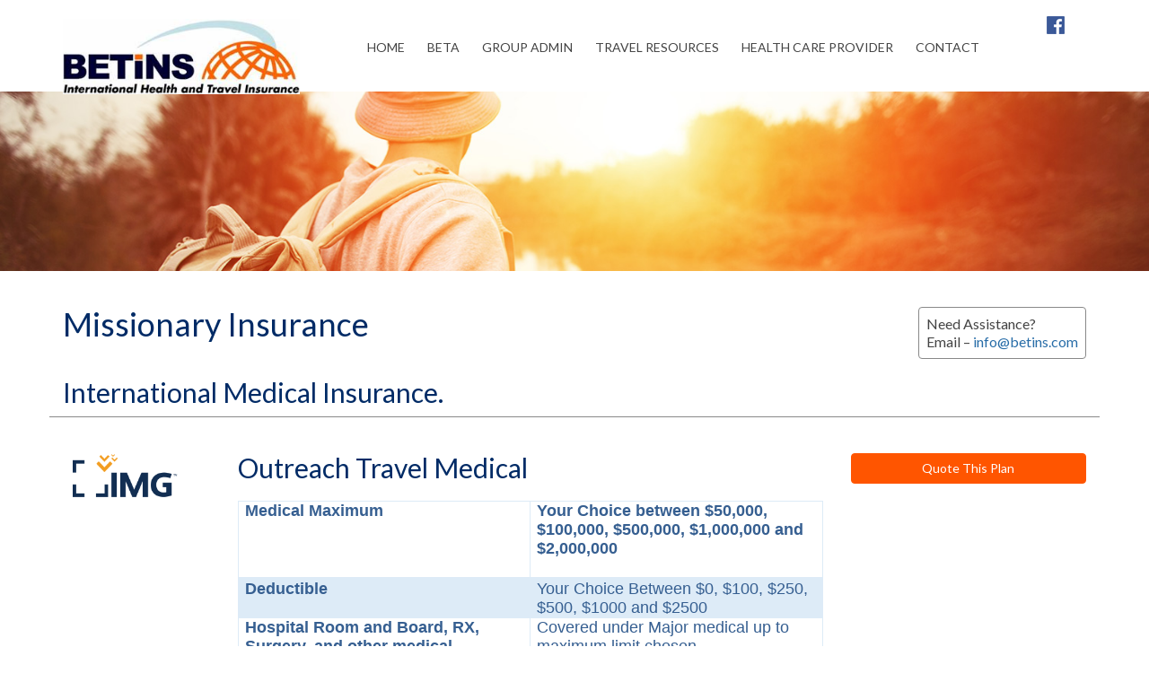

--- FILE ---
content_type: text/html; charset=utf-8
request_url: https://betins.com/Products/Missionary/Missionary.aspx
body_size: 23956
content:


<!DOCTYPE html>
<!--[if IE 8]> <html lang="en" class="ie8"> <![endif]-->  
<!--[if IE 9]> <html lang="en" class="ie9"> <![endif]-->  
<!--[if !IE]><!--> <html lang="en"> <!--<![endif]-->  
<head><title>
	Missionary Insurance
</title><meta name="keywords" content="Student, Scholar, International, Health, Insurance, Evacuation, Repatriation, Travel, Trip, Cancelation, Individual, Group, Medical, Missionary" /><meta name="google-site-verification" content="qTA9iev05E9ZVUB0wHaIm9WI8tnmD_QYaM4zpefjgCk" /><meta name="msvalidate.01" content="7C7E1D619091870DD1BDAB8781DBE699" />

    <!-- Meta -->
    <meta charset="utf-8" /><meta http-equiv="X-UA-Compatible" content="IE=edge" /><meta name="viewport" content="width=device-width, initial-scale=1.0" /><meta name="author" /><link rel="shortcut icon" href="../../MasterPages/favicon.ico" /><link href="https://fonts.googleapis.com/css?family=Lato:300,400,700,300italic,400italic,700italic" rel="stylesheet" type="text/css" /><link href="https://fonts.googleapis.com/css?family=Covered+By+Your+Grace" rel="stylesheet" type="text/css" /><link rel="stylesheet" href="/assets/plugins/bootstrap/css/bootstrap.min.css" /><link rel="stylesheet" href="/assets/plugins/font-awesome/css/font-awesome.css" /><link rel="stylesheet" href="/assets/css/styles.css?1" /><link rel="stylesheet" href="/assets/css/styles-4.css" /><link rel="stylesheet" href="/assets/css/styles-custom.css?20170426" /><link rel="stylesheet" href="/assets/plugins/jquery-ui/css/jquery-ui-lightness/jquery-ui.min.css" />
    <!-- HTML5 shim and Respond.js IE8 support of HTML5 elements and media queries -->
    <!--[if lt IE 9]>
      <script src="https://oss.maxcdn.com/libs/html5shiv/3.7.0/html5shiv.js"></script>
      <script src="https://oss.maxcdn.com/libs/respond.js/1.4.2/respond.min.js"></script>
    <![endif]-->

    
<script type="text/javascript">

	var _gaq = _gaq || [];
	_gaq.push(['_setAccount', 'UA-19607775-1']);
	_gaq.push(['_trackPageview']);

	(function () {
		var ga = document.createElement('script'); ga.type = 'text/javascript'; ga.async = true;
		ga.src = ('https:' == document.location.protocol ? 'https://ssl' : 'http://www') + '.google-analytics.com/ga.js';
		var s = document.getElementsByTagName('script')[0]; s.parentNode.insertBefore(ga, s);
	})();

</script>
	<link rel="canonical" href="https://www.betins.com/Products/Missionary/Missionary.aspx" />

    <meta name="description" content="BETiNS - variety of Trip & Travel Insurance for Holiday, Student, Missionary, and Family Travel. Compare the best travel insurance and the cheapest travel insurance" />

	<style>
		.badge {
			display:none;
		}
	</style>
</head> 

<body data-spy="scroll">
    <!-- ******HEADER****** --> 
    <header id="top" class="header navbar-top">  
        <div class="container">            
            <h3 class="logo pull-left">
                <a class="scrollto" href="/">
                    <img id="ctl00_m_LogoImage" class="logo-image" src="/assets/images/logo/betins_logo.png" alt="International Health and Travel Insurance" style="border-width:0px;" />
                </a>
            </h3><!--//logo-->
            <div class="phone-block" style="float:right;">
				<div class="phone" style="display: inline-block; margin-right:1em;">
					<a href="https://www.facebook.com/BetinsInsurance/" target="_blank"><img src="/images/FB-fLogo-Blue-broadcast-20x20.png" height="20" alt="Facebook" /></a>
				</div>
				<div id="google_translate_element" style="display:inline-block;"></div>
				<script type="text/javascript">
					function googleTranslateElementInit() {
						new google.translate.TranslateElement({ pageLanguage: 'en', layout: google.translate.TranslateElement.InlineLayout.SIMPLE }, 'google_translate_element');
					}
				</script>
				<script type="text/javascript" src="//translate.google.com/translate_a/element.js?cb=googleTranslateElementInit"></script>
            </div><!--/.phone-->

			
            <nav id="main-nav" class="main-nav navbar-right" role="navigation">
                <div class="navbar-header">
                    <button class="navbar-toggle" type="button" data-toggle="collapse" data-target="#navbar-collapse">
                        <span class="sr-only">Toggle navigation</span>
                        <span class="icon-bar"></span>
                        <span class="icon-bar"></span>
                        <span class="icon-bar"></span>
                    </button><!--//nav-toggle-->
                </div><!--//navbar-header-->
                <div class="navbar-collapse collapse" id="navbar-collapse">
					<ul class="nav navbar-nav">
						<li class="nav-item"><a href="/">Home</a></li>
						<li class="nav-item">
							<div class="dropdown">
								<a href="#" class="dropdown-toggle" data-toggle="dropdown">BETA</a>
								<ul class="dropdown-menu">
									<li><a href="/Account/Account.aspx">My Account</a></li>
									<li><a href="/Enroll/Beta/Renew.aspx">Renew BETA</a></li>
									<li><a href="/Enroll/Beta/Eligibility.aspx">Enroll BETA</a></li>
									<li><a href="/Enroll/Beta/Benefits.aspx">BETA Benefits</a></li>
									<li><a href="/Enroll/Beta/FAQS.aspx">BETA FAQ'S</a></li>
								</ul>
							</div>
						</li>
						<li class="nav-item"><a href="https://www.imglobal.com/member/login" target="_blank">Group Admin</a></li>
						<li class="nav-item"><a href="/TravelResources.aspx">Travel Resources</a></li>
						<li class="nav-item"><a href="/HealthCareProvider.aspx">Health Care Provider</a></li>
						<li class="nav-item"><a href="/ContactUs.aspx">Contact</a></li>								
						<!-- <li class="nav-item last"><a href="/GetQuote.aspx" class="btn btn-theme2">Get a Quote</a></li> -->
					</ul><!--//nav-->
                </div><!--//navabr-collapse-->
            </nav><!--//main-nav-->           

        </div>
    </header><!--//header-->

    <form name="aspnetForm" method="post" action="./Missionary.aspx" id="aspnetForm" class="main-form">
<div>
<input type="hidden" name="__VIEWSTATE" id="__VIEWSTATE" value="/[base64]/[base64]/[base64]" />
</div>

<div>

	<input type="hidden" name="__VIEWSTATEGENERATOR" id="__VIEWSTATEGENERATOR" value="12F77C78" />
</div>
        

    <!-- ******PROMO****** --> 
    <section id="promo" class="promo inside bannerTerms">
    </section><!--//promo-->

    
    <section id="mainContent" class="content">
        <div class="container">
			
<div class="assistance">
	Need Assistance?<br />
	Email – <a href="mailto:info@betins.com">info@betins.com</a>
</div>


			<h1>Missionary Insurance</h1>
		    <h2>International Medical Insurance.</h2>

			
		<div class="row planItemRow" style="border-top: 1px solid #898989; padding-bottom: 50px;">
            <div class="col-md-2">
                <img src="../../Images/Vendor/medium/14.png" id="ctl00_MainContent_ctl01_plan_repeater_ctl00_imgvendor" style="margin-top:40px; max-width:100%; max-height:50px;" alt="International Medical Group" />
            </div>
			<div class="col-md-7">
				<h2 class="plan-name">
					Outreach Travel Medical
					
				</h2>
				<b></b>
				<p id="ctl00_MainContent_ctl01_plan_repeater_ctl00_c_description"><table class="MsoTableLightGridAccent6" style="border-collapse: collapse; border: none;" border="1" cellspacing="0" cellpadding="0">
<tbody>
<tr>
<td style="width: 239.4pt; border: solid #ddebf7 1.0pt; border-bottom: solid #ddebf7 2.25pt; padding: 0in 5.4pt 0in 5.4pt;" valign="top" width="319">
<p style="margin: 0in 0in 0.0001pt; line-height: normal; font-size: 11pt; font-family: Calibri, sans-serif;"><strong><span style="color: #365f91;">Medical Maximum</span></strong></p>
</td>
<td style="width: 239.4pt; border-top: solid #ddebf7 1.0pt; border-left: none; border-bottom: solid #ddebf7 2.25pt; border-right: solid #ddebf7 1.0pt; padding: 0in 5.4pt 0in 5.4pt;" valign="top" width="319">
<p style="margin: 0in 0in 0.0001pt; line-height: normal; font-size: 11pt; font-family: Calibri, sans-serif;"><strong><span style="color: #365f91;">Your Choice between $50,000, $100,000, $500,000, $1,000,000 and $2,000,000 </span></strong></p>
<p style="margin: 0in 0in 0.0001pt; line-height: normal; font-size: 11pt; font-family: Calibri, sans-serif;"><strong><span style="color: #365f91;">&nbsp;</span></strong></p>
</td>
</tr>
<tr>
<td style="width: 239.4pt; border: solid #ddebf7 1.0pt; border-top: none; background: #ddebf7; padding: 0in 5.4pt 0in 5.4pt;" valign="top" width="319">
<p style="margin: 0in 0in 0.0001pt; line-height: normal; font-size: 11pt; font-family: Calibri, sans-serif;"><strong><span style="color: #365f91;">Deductible </span></strong></p>
</td>
<td style="width: 239.4pt; border-top: none; border-left: none; border-bottom: solid #ddebf7 1.0pt; border-right: solid #ddebf7 1.0pt; background: #ddebf7; padding: 0in 5.4pt 0in 5.4pt;" valign="top" width="319">
<p style="margin: 0in 0in 0.0001pt; line-height: normal; font-size: 11pt; font-family: Calibri, sans-serif;"><span style="color: #365f91;">Your Choice Between $0, $100, $250, $500, $1000 and $2500 </span></p>
</td>
</tr>
<tr>
<td style="width: 239.4pt; border: solid #ddebf7 1.0pt; border-top: none; padding: 0in 5.4pt 0in 5.4pt;" valign="top" width="319">
<p style="margin: 0in 0in 0.0001pt; line-height: normal; font-size: 11pt; font-family: Calibri, sans-serif;"><strong><span style="color: #365f91;">Hospital Room and Board, RX, Surgery, and other medical procedures</span></strong></p>
</td>
<td style="width: 239.4pt; border-top: none; border-left: none; border-bottom: solid #ddebf7 1.0pt; border-right: solid #ddebf7 1.0pt; padding: 0in 5.4pt 0in 5.4pt;" valign="top" width="319">
<p style="margin: 0in 0in 0.0001pt; line-height: normal; font-size: 11pt; font-family: Calibri, sans-serif;"><span style="color: #365f91;">Covered under Major medical up to maximum limit chosen</span></p>
</td>
</tr>
<tr>
<td style="width: 239.4pt; border: solid #ddebf7 1.0pt; border-top: none; background: #ddebf7; padding: 0in 5.4pt 0in 5.4pt;" valign="top" width="319">
<p style="margin: 0in 0in 0.0001pt; line-height: normal; font-size: 11pt; font-family: Calibri, sans-serif;"><strong><span style="color: #365f91;">Emergency Medical Evacuation</span></strong></p>
</td>
<td style="width: 239.4pt; border-top: none; border-left: none; border-bottom: solid #ddebf7 1.0pt; border-right: solid #ddebf7 1.0pt; background: #ddebf7; padding: 0in 5.4pt 0in 5.4pt;" valign="top" width="319">
<p style="margin: 0in 0in 0.0001pt; line-height: normal; font-size: 11pt; font-family: Calibri, sans-serif;"><span style="color: #365f91;">$500,000</span></p>
</td>
</tr>
<tr>
<td style="width: 239.4pt; border: solid #ddebf7 1.0pt; border-top: none; padding: 0in 5.4pt 0in 5.4pt;" valign="top" width="319">
<p style="margin: 0in 0in 0.0001pt; line-height: normal; font-size: 11pt; font-family: Calibri, sans-serif;"><strong><span style="color: #365f91;">Return of Mortal Remains<a name="_GoBack"></a></span></strong></p>
</td>
<td style="width: 239.4pt; border-top: none; border-left: none; border-bottom: solid #ddebf7 1.0pt; border-right: solid #ddebf7 1.0pt; padding: 0in 5.4pt 0in 5.4pt;" valign="top" width="319">
<p style="margin: 0in 0in 0.0001pt; line-height: normal; font-size: 11pt; font-family: Calibri, sans-serif;"><span style="color: #365f91;">$50,000</span></p>
</td>
</tr>
<tr>
<td style="width: 239.4pt; border: solid #ddebf7 1.0pt; border-top: none; background: #ddebf7; padding: 0in 5.4pt 0in 5.4pt;" valign="top" width="319">
<p style="margin: 0in 0in 0.0001pt; line-height: normal; font-size: 11pt; font-family: Calibri, sans-serif;"><strong><span style="color: #365f91;">Political Evacuation</span></strong></p>
</td>
<td style="width: 239.4pt; border-top: none; border-left: none; border-bottom: solid #ddebf7 1.0pt; border-right: solid #ddebf7 1.0pt; background: #ddebf7; padding: 0in 5.4pt 0in 5.4pt;" valign="top" width="319">
<p style="margin: 0in 0in 0.0001pt; line-height: normal; font-size: 11pt; font-family: Calibri, sans-serif;"><span style="color: #365f91;">$10,000</span></p>
</td>
</tr>
<tr>
<td style="width: 239.4pt; border: solid #ddebf7 1.0pt; border-top: none; padding: 0in 5.4pt 0in 5.4pt;" valign="top" width="319">
<p style="margin: 0in 0in 0.0001pt; line-height: normal; font-size: 11pt; font-family: Calibri, sans-serif;"><strong><span style="color: #365f91;">Additional coverage provisions for (see contract for details of these)</span></strong></p>
</td>
<td style="width: 239.4pt; border-top: none; border-left: none; border-bottom: solid #ddebf7 1.0pt; border-right: solid #ddebf7 1.0pt; padding: 0in 5.4pt 0in 5.4pt;" valign="top" width="319">
<p style="margin: 0in 0in 0.0001pt; line-height: normal; font-size: 11pt; font-family: Calibri, sans-serif;"><span style="color: #365f91;">Pre-existing conditions, Terrorism, Identity Theft, Trip Interruption, Natural Disaster and lost luggage </span></p>
</td>
</tr>
<tr>
<td style="width: 239.4pt; border: solid #ddebf7 1.0pt; border-top: none; background: #ddebf7; padding: 0in 5.4pt 0in 5.4pt;" valign="top" width="319">
<p style="margin: 0in 0in 0.0001pt; line-height: normal; font-size: 11pt; font-family: Calibri, sans-serif;"><strong><span style="color: #365f91;">A.M. Best Rating </span></strong></p>
</td>
<td style="width: 239.4pt; border-top: none; border-left: none; border-bottom: solid #ddebf7 1.0pt; border-right: solid #ddebf7 1.0pt; background: #ddebf7; padding: 0in 5.4pt 0in 5.4pt;" valign="top" width="319">
<p style="margin: 0in 0in 0.0001pt; line-height: normal; font-size: 11pt; font-family: Calibri, sans-serif;">&nbsp;<span style="color: #365f91;">A</span></p>
</td>
</tr>
<tr>
<td style="width: 6.65in; border: solid #ddebf7 1.0pt; border-top: none; padding: 0in 5.4pt 0in 5.4pt;" colspan="2" valign="top" width="638">
<p style="margin: 0in 0in 0.0001pt; line-height: normal; font-size: 11pt; font-family: Calibri, sans-serif;"><strong><span style="color: #365f91;">Terms and Conditions of Insuring Contract Apply </span></strong></p>
</td>
</tr>
</tbody>
</table>
<p style="margin: 0in 0in 0.0001pt; font-size: 12pt; font-family: 'Times New Roman', serif;">&nbsp;</p></p>
				<div>
					<a href="/Plan_popup_summary.aspx?pid=65" class="popup summary benefits">Benefits</a>
					<span id="ctl00_MainContent_ctl01_plan_repeater_ctl00_span_summary_separator" class="separator">|</span>
                    <a href="http://www.betins.com/certificates/IMG/2020_Outreach_Individual_Sample_Contract.pdf" id="ctl00_MainContent_ctl01_plan_repeater_ctl00_lnkCertificate" target="_blank" class="suCertificate">Certificate</a>
					
						<span class="separator">|</span>
						<a href="https://www.betins.com/brochures/IMG/IMG_Outreach_brochure.pdf" id="ctl00_MainContent_ctl01_plan_repeater_ctl00_lnk_brochure" target="_blank" class="suCertificate">Brochure</a>
					
					
				</div>
			</div>
			<div class="col-md-3" style="margin-top:40px;">
				<a href="https://imglobal.com/img-producer-insurance-plans?imgac=53811&quoteProducts=outreach" id="ctl00_MainContent_ctl01_plan_repeater_ctl00_a_buy" target="_blank" class="btn btn-theme2" style="display:block; margin-bottom:1em;">Quote This Plan</a>
				<!--
				
					<a href="/GetQuote.aspx?code=4" class="btn btn-theme2" style="display:block;">Quote All Plans on This Page</a>
				
				-->
			</div>
		</div>
	
		<div class="row planItemRow" style="border-top: 1px solid #898989; padding-bottom: 50px;">
            <div class="col-md-2">
                <img src="../../Images/Vendor/medium/14.png" id="ctl00_MainContent_ctl01_plan_repeater_ctl02_imgvendor" style="margin-top:40px; max-width:100%; max-height:50px;" alt="International Medical Group" />
            </div>
			<div class="col-md-7">
				<h2 class="plan-name">
					Patriot Travel Medical
					
				</h2>
				<b></b>
				<p id="ctl00_MainContent_ctl01_plan_repeater_ctl02_c_description"><table class="MsoTableLightGridAccent6" style="border-collapse: collapse; border: none;" border="1" cellspacing="0" cellpadding="0">
<tbody>
<tr>
<td style="border: solid #ddebf7 1.0pt; border-bottom: solid #ddebf7 2.25pt; padding: 0in 5.4pt 0in 5.4pt;" valign="top">
<p style="margin: 0in 0in 0.0001pt; line-height: normal; font-size: 11pt; font-family: Calibri, sans-serif;"><strong><span style="font-family: 'Cambria','serif'; color: #365f91;">Medical Maximum</span></strong></p>
</td>
<td style="border-top: solid #ddebf7 1.0pt; border-left: none; border-bottom: solid #ddebf7 2.25pt; border-right: solid #ddebf7 1.0pt; padding: 0in 5.4pt 0in 5.4pt;" valign="top">
<p style="margin: 0in 0in 0.0001pt; line-height: normal; font-size: 11pt; font-family: Calibri, sans-serif;"><strong><span style="font-family: 'Cambria','serif'; color: #365f91;">Your Choice between $50,000, $100,000, $500,000, and $1,000,000</span></strong></p>
<p style="margin: 0in 0in 0.0001pt; line-height: normal; font-size: 11pt; font-family: Calibri, sans-serif;"><strong><span style="font-family: 'Cambria','serif'; color: #365f91;">&nbsp;</span></strong></p>
</td>
</tr>
<tr>
<td style="border: solid #ddebf7 1.0pt; border-top: none; background: #ddebf7; padding: 0in 5.4pt 0in 5.4pt;" valign="top">
<p style="margin: 0in 0in 0.0001pt; line-height: normal; font-size: 11pt; font-family: Calibri, sans-serif;"><strong><span style="font-family: 'Cambria','serif'; color: #365f91;">Deductible </span></strong></p>
</td>
<td style="border-top: none; border-left: none; border-bottom: solid #ddebf7 1.0pt; border-right: solid #ddebf7 1.0pt; background: #ddebf7; padding: 0in 5.4pt 0in 5.4pt;" valign="top">
<p style="margin: 0in 0in 0.0001pt; line-height: normal; font-size: 11pt; font-family: Calibri, sans-serif;"><span style="color: #365f91;">Your Choice Between $0, $100, $250, $500, $1000 and $2500 </span></p>
</td>
</tr>
<tr>
<td style="border: solid #ddebf7 1.0pt; border-top: none; padding: 0in 5.4pt 0in 5.4pt;" valign="top">
<p style="margin: 0in 0in 0.0001pt; line-height: normal; font-size: 11pt; font-family: Calibri, sans-serif;"><strong><span style="font-family: 'Cambria','serif'; color: #365f91;">Hospital Room and Board, RX, Surgery, and other medical procedures</span></strong></p>
</td>
<td style="border-top: none; border-left: none; border-bottom: solid #ddebf7 1.0pt; border-right: solid #ddebf7 1.0pt; padding: 0in 5.4pt 0in 5.4pt;" valign="top">
<p style="margin: 0in 0in 0.0001pt; line-height: normal; font-size: 11pt; font-family: Calibri, sans-serif;"><span style="color: #365f91;">Covered under Major medical up to maximum limit chosen.</span></p>
</td>
</tr>
<tr>
<td style="border: solid #ddebf7 1.0pt; border-top: none; background: #ddebf7; padding: 0in 5.4pt 0in 5.4pt;" valign="top">
<p style="margin: 0in 0in 0.0001pt; line-height: normal; font-size: 11pt; font-family: Calibri, sans-serif;"><strong><span style="font-family: 'Cambria','serif'; color: #365f91;">Emergency Medical Evacuation</span></strong></p>
</td>
<td style="border-top: none; border-left: none; border-bottom: solid #ddebf7 1.0pt; border-right: solid #ddebf7 1.0pt; background: #ddebf7; padding: 0in 5.4pt 0in 5.4pt;" valign="top">
<p style="margin: 0in 0in 0.0001pt; line-height: normal; font-size: 11pt; font-family: Calibri, sans-serif;"><span style="color: #365f91;">$1,000,000</span></p>
</td>
</tr>
<tr>
<td style="border: solid #ddebf7 1.0pt; border-top: none; padding: 0in 5.4pt 0in 5.4pt;" valign="top">
<p style="margin: 0in 0in 0.0001pt; line-height: normal; font-size: 11pt; font-family: Calibri, sans-serif;"><strong><span style="font-family: 'Cambria','serif'; color: #365f91;">Repatriation</span></strong></p>
</td>
<td style="border-top: none; border-left: none; border-bottom: solid #ddebf7 1.0pt; border-right: solid #ddebf7 1.0pt; padding: 0in 5.4pt 0in 5.4pt;" valign="top">
<p style="margin: 0in 0in 0.0001pt; line-height: normal; font-size: 11pt; font-family: Calibri, sans-serif;"><span style="color: #365f91;">Medical Maximum</span></p>
</td>
</tr>
<tr>
<td style="border: solid #ddebf7 1.0pt; border-top: none; background: #ddebf7; padding: 0in 5.4pt 0in 5.4pt;" valign="top">
<p style="margin: 0in 0in 0.0001pt; line-height: normal; font-size: 11pt; font-family: Calibri, sans-serif;"><strong><span style="font-family: 'Cambria','serif'; color: #365f91;">Political Evacuation</span></strong></p>
</td>
<td style="border-top: none; border-left: none; border-bottom: solid #ddebf7 1.0pt; border-right: solid #ddebf7 1.0pt; background: #ddebf7; padding: 0in 5.4pt 0in 5.4pt;" valign="top">
<p style="margin: 0in 0in 0.0001pt; line-height: normal; font-size: 11pt; font-family: Calibri, sans-serif;"><span style="color: #365f91;">$100,000</span></p>
</td>
</tr>
<tr>
<td style="border: solid #ddebf7 1.0pt; border-top: none; padding: 0in 5.4pt 0in 5.4pt;" valign="top">
<p style="margin: 0in 0in 0.0001pt; line-height: normal; font-size: 11pt; font-family: Calibri, sans-serif;"><strong><span style="font-family: 'Cambria','serif'; color: #365f91;">Additional coverage provisions for (see contract for details of these)</span></strong></p>
</td>
<td style="border-top: none; border-left: none; border-bottom: solid #ddebf7 1.0pt; border-right: solid #ddebf7 1.0pt; padding: 0in 5.4pt 0in 5.4pt;" valign="top">
<p style="margin: 0in 0in 0.0001pt; line-height: normal; font-size: 11pt; font-family: Calibri, sans-serif;"><span style="color: #365f91;">Pre-existing conditions, Terrorism, Identity Theft, Trip Interruption, Natural Disaster and lost luggage </span></p>
</td>
</tr>
<tr>
<td style="border: solid #ddebf7 1.0pt; border-top: none; background: #ddebf7; padding: 0in 5.4pt 0in 5.4pt;" valign="top">
<p style="margin: 0in 0in 0.0001pt; line-height: normal; font-size: 11pt; font-family: Calibri, sans-serif;"><strong><span style="font-family: 'Cambria','serif'; color: #365f91;">A.M. Best Rating </span></strong></p>
</td>
<td style="border-top: none; border-left: none; border-bottom: solid #ddebf7 1.0pt; border-right: solid #ddebf7 1.0pt; background: #ddebf7; padding: 0in 5.4pt 0in 5.4pt;" valign="top">
<p style="margin: 0in 0in 0.0001pt; line-height: normal; font-size: 11pt; font-family: Calibri, sans-serif;">&nbsp;<span style="color: #365f91;">A</span></p>
</td>
</tr>
<tr>
<td style="width: 6.65in; border: solid #ddebf7 1.0pt; border-top: none; padding: 0in 5.4pt 0in 5.4pt;" colspan="2" valign="top" width="638">
<p style="margin: 0in 0in 0.0001pt; line-height: normal; font-size: 11pt; font-family: Calibri, sans-serif;"><strong><span style="font-family: 'Cambria','serif'; color: #365f91;">Terms and Conditions of Insuring Contract Apply </span></strong></p>
</td>
</tr>
</tbody>
</table></p>
				<div>
					
					
                    <a href="http://www.betins.com/Certificates/IMG/2021_Patriot_International_Sample_Contract.pdf" id="ctl00_MainContent_ctl01_plan_repeater_ctl02_lnkCertificate" target="_blank" class="suCertificate">Certificate</a>
					
						<span class="separator">|</span>
						<a href="https://www.betins.com/Brochures/IMG/Patriot_Travel_brochure.pdf" id="ctl00_MainContent_ctl01_plan_repeater_ctl02_lnk_brochure" target="_blank" class="suCertificate">Brochure</a>
					
					
				</div>
			</div>
			<div class="col-md-3" style="margin-top:40px;">
				<a href="https://imglobal.com/img-producer-insurance-plans?imgac=53811&quoteProducts=patriot-lite" id="ctl00_MainContent_ctl01_plan_repeater_ctl02_a_buy" target="_blank" class="btn btn-theme2" style="display:block; margin-bottom:1em;">Quote This Plan</a>
				<!--
				
					<a href="/GetQuote.aspx?code=4" class="btn btn-theme2" style="display:block;">Quote All Plans on This Page</a>
				
				-->
			</div>
		</div>
	
		<div class="row planItemRow" style="border-top: 1px solid #898989; padding-bottom: 50px;">
            <div class="col-md-2">
                <img src="../../Images/Vendor/medium/WorldTrips_logo.png" id="ctl00_MainContent_ctl01_plan_repeater_ctl04_imgvendor" style="margin-top:40px; max-width:100%; max-height:50px;" alt="HCC Medical Insurance Services" />
            </div>
			<div class="col-md-7">
				<h2 class="plan-name">
					Atlas Travel Medical
					
				</h2>
				<b></b>
				<p id="ctl00_MainContent_ctl01_plan_repeater_ctl04_c_description"><table class="MsoTableLightGridAccent6" style="border-collapse: collapse; border: none;" border="1" cellspacing="0" cellpadding="0">
<tbody>
<tr>
<td style="border: solid #ddebf7 1.0pt; border-bottom: solid #ddebf7 2.25pt; padding: 0in 5.4pt 0in 5.4pt;" valign="top">
<p style="margin: 0in 0in 0.0001pt; line-height: normal; font-size: 11pt; font-family: Calibri, sans-serif;"><strong><span style="font-family: 'Cambria','serif'; color: #365f91;">Medical Maximum</span></strong></p>
</td>
<td style="border-top: solid #ddebf7 1.0pt; border-left: none; border-bottom: solid #ddebf7 2.25pt; border-right: solid #ddebf7 1.0pt; padding: 0in 5.4pt 0in 5.4pt;" valign="top">
<p style="margin: 0in 0in 0.0001pt; line-height: normal; font-size: 11pt; font-family: Calibri, sans-serif;"><strong><span style="font-family: 'Cambria','serif'; color: #365f91;">Your Choice between $50,000, $100,000, $200,000, $500,000, $1,000,000 and $2,000,000</span></strong></p>
<p style="margin: 0in 0in 0.0001pt; line-height: normal; font-size: 11pt; font-family: Calibri, sans-serif;"><strong><span style="font-family: 'Cambria','serif'; color: #365f91;">&nbsp;</span></strong></p>
</td>
</tr>
<tr>
<td style="border: solid #ddebf7 1.0pt; border-top: none; background: #ddebf7; padding: 0in 5.4pt 0in 5.4pt;" valign="top">
<p style="margin: 0in 0in 0.0001pt; line-height: normal; font-size: 11pt; font-family: Calibri, sans-serif;"><strong><span style="font-family: 'Cambria','serif'; color: #365f91;">Deductible </span></strong></p>
</td>
<td style="border-top: none; border-left: none; border-bottom: solid #ddebf7 1.0pt; border-right: solid #ddebf7 1.0pt; background: #ddebf7; padding: 0in 5.4pt 0in 5.4pt;" valign="top">
<p style="margin: 0in 0in 0.0001pt; line-height: normal; font-size: 11pt; font-family: Calibri, sans-serif;"><span style="color: #365f91;">Your Choice Between $0, $100, $250, $500, $1000, $2500 and $5000</span></p>
</td>
</tr>
<tr>
<td style="border: solid #ddebf7 1.0pt; border-top: none; padding: 0in 5.4pt 0in 5.4pt;" valign="top">
<p style="margin: 0in 0in 0.0001pt; line-height: normal; font-size: 11pt; font-family: Calibri, sans-serif;"><strong><span style="font-family: 'Cambria','serif'; color: #365f91;">Hospital Room and Board, RX, Surgery, and other medical procedures</span></strong></p>
</td>
<td style="border-top: none; border-left: none; border-bottom: solid #ddebf7 1.0pt; border-right: solid #ddebf7 1.0pt; padding: 0in 5.4pt 0in 5.4pt;" valign="top">
<p style="margin: 0in 0in 0.0001pt; line-height: normal; font-size: 11pt; font-family: Calibri, sans-serif;"><span style="color: #365f91;">Covered under Major medical up to maximum limit chosen.</span></p>
</td>
</tr>
<tr>
<td style="border: solid #ddebf7 1.0pt; border-top: none; background: #ddebf7; padding: 0in 5.4pt 0in 5.4pt;" valign="top">
<p style="margin: 0in 0in 0.0001pt; line-height: normal; font-size: 11pt; font-family: Calibri, sans-serif;"><strong><span style="font-family: 'Cambria','serif'; color: #365f91;">Emergency Medical Evacuation</span></strong></p>
</td>
<td style="border-top: none; border-left: none; border-bottom: solid #ddebf7 1.0pt; border-right: solid #ddebf7 1.0pt; background: #ddebf7; padding: 0in 5.4pt 0in 5.4pt;" valign="top">
<p style="margin: 0in 0in 0.0001pt; line-height: normal; font-size: 11pt; font-family: Calibri, sans-serif;"><span style="color: #365f91;">$1,000,000 Except as provided under acute onset of pre-existing condition ($25,000)</span></p>
</td>
</tr>
<tr>
<td style="border: solid #ddebf7 1.0pt; border-top: none; padding: 0in 5.4pt 0in 5.4pt;" valign="top">
<p style="margin: 0in 0in 0.0001pt; line-height: normal; font-size: 11pt; font-family: Calibri, sans-serif;"><strong><span style="font-family: 'Cambria','serif'; color: #365f91;">Repatriation</span></strong></p>
</td>
<td style="border-top: none; border-left: none; border-bottom: solid #ddebf7 1.0pt; border-right: solid #ddebf7 1.0pt; padding: 0in 5.4pt 0in 5.4pt;" valign="top">
<p style="margin: 0in 0in 0.0001pt; line-height: normal; font-size: 11pt; font-family: Calibri, sans-serif;"><span style="color: #365f91;">Maximum Limit Chosen</span></p>
</td>
</tr>
<tr>
<td style="border: solid #ddebf7 1.0pt; border-top: none; background: #ddebf7; padding: 0in 5.4pt 0in 5.4pt;" valign="top">
<p style="margin: 0in 0in 0.0001pt; line-height: normal; font-size: 11pt; font-family: Calibri, sans-serif;"><strong><span style="font-family: 'Cambria','serif'; color: #365f91;">Political Evacuation</span></strong></p>
</td>
<td style="border-top: none; border-left: none; border-bottom: solid #ddebf7 1.0pt; border-right: solid #ddebf7 1.0pt; background: #ddebf7; padding: 0in 5.4pt 0in 5.4pt;" valign="top">
<p style="margin: 0in 0in 0.0001pt; line-height: normal; font-size: 11pt; font-family: Calibri, sans-serif;"><span style="color: #365f91;">$10,000</span></p>
</td>
</tr>
<tr>
<td style="border: solid #ddebf7 1.0pt; border-top: none; padding: 0in 5.4pt 0in 5.4pt;" valign="top">
<p style="margin: 0in 0in 0.0001pt; line-height: normal; font-size: 11pt; font-family: Calibri, sans-serif;"><strong><span style="font-family: 'Cambria','serif'; color: #365f91;">Additional coverage provisions for (see contract for details of these)</span></strong></p>
</td>
<td style="border-top: none; border-left: none; border-bottom: solid #ddebf7 1.0pt; border-right: solid #ddebf7 1.0pt; padding: 0in 5.4pt 0in 5.4pt;" valign="top">
<p style="margin: 0in 0in 0.0001pt; line-height: normal; font-size: 11pt; font-family: Calibri, sans-serif;"><span style="color: #365f91;">Return of minor Children, Terrorism, Identity Theft, Trip Interruption, Natural Disaster and lost luggage </span></p>
</td>
</tr>
<tr>
<td style="border: solid #ddebf7 1.0pt; border-top: none; background: #ddebf7; padding: 0in 5.4pt 0in 5.4pt;" valign="top">
<p style="margin: 0in 0in 0.0001pt; line-height: normal; font-size: 11pt; font-family: Calibri, sans-serif;"><strong><span style="font-family: 'Cambria','serif'; color: #365f91;">A.M. Best Rating </span></strong></p>
</td>
<td style="border-top: none; border-left: none; border-bottom: solid #ddebf7 1.0pt; border-right: solid #ddebf7 1.0pt; background: #ddebf7; padding: 0in 5.4pt 0in 5.4pt;" valign="top">
<p style="margin: 0in 0in 0.0001pt; line-height: normal; font-size: 11pt; font-family: Calibri, sans-serif;">&nbsp;<span style="color: #365f91;">A</span></p>
</td>
</tr>
<tr>
<td style="width: 6.65in; border: solid #ddebf7 1.0pt; border-top: none; padding: 0in 5.4pt 0in 5.4pt;" colspan="2" valign="top" width="638">
<p style="margin: 0in 0in 0.0001pt; line-height: normal; font-size: 11pt; font-family: Calibri, sans-serif;"><strong><span style="font-family: 'Cambria','serif'; color: #365f91;">Terms and Conditions of Insuring Contract Apply </span></strong></p>
</td>
</tr>
</tbody>
</table></p>
				<div>
					
					
                    <a href="http://www.betins.com/Certificates/HCC/Atlas  World Trips specimen Policy.pdf" id="ctl00_MainContent_ctl01_plan_repeater_ctl04_lnkCertificate" target="_blank" class="suCertificate">Certificate</a>
					
						<span class="separator">|</span>
						<a href="https://www.betins.com/Brochures/HCC/World Trips Atals brochure.pdf" id="ctl00_MainContent_ctl01_plan_repeater_ctl04_lnk_brochure" target="_blank" class="suCertificate">Brochure</a>
					
					
				</div>
			</div>
			<div class="col-md-3" style="margin-top:40px;">
				<a href="https://quote.hccmis.com/atlastravel/?referid=23009&language=en-US" id="ctl00_MainContent_ctl01_plan_repeater_ctl04_a_buy" target="_blank" class="btn btn-theme2" style="display:block; margin-bottom:1em;">Quote This Plan</a>
				<!--
				
					<a href="/GetQuote.aspx?code=4" class="btn btn-theme2" style="display:block;">Quote All Plans on This Page</a>
				
				-->
			</div>
		</div>
	
		<div class="row planItemRow" style="border-top: 1px solid #898989; padding-bottom: 50px;">
            <div class="col-md-2">
                <img src="../../Images/Vendor/medium/15.png" id="ctl00_MainContent_ctl01_plan_repeater_ctl06_imgvendor" style="margin-top:40px; max-width:100%; max-height:50px;" alt="Global Underwriters" />
            </div>
			<div class="col-md-7">
				<h2 class="plan-name">
					Diplomat Travel Medical
					<span id="ctl00_MainContent_ctl01_plan_repeater_ctl06_jVisa" class="badge">J Visa Compliant</span>
				</h2>
				<b></b>
				<p id="ctl00_MainContent_ctl01_plan_repeater_ctl06_c_description"><table class="MsoTableLightGridAccent6" style="border-collapse: collapse; border: none;" border="1" cellspacing="0" cellpadding="0">
<tbody>
<tr>
<td style="border: solid #ddebf7 1.0pt; border-bottom: solid #ddebf7 2.25pt; padding: 0in 5.4pt 0in 5.4pt;" valign="top">
<p style="margin: 0in 0in 0.0001pt; line-height: normal; font-size: 11pt; font-family: Calibri, sans-serif;"><strong><span style="font-family: 'Cambria','serif'; color: #365f91;">Medical Maximum</span></strong></p>
</td>
<td style="border-top: solid #ddebf7 1.0pt; border-left: none; border-bottom: solid #ddebf7 2.25pt; border-right: solid #ddebf7 1.0pt; padding: 0in 5.4pt 0in 5.4pt;" valign="top">
<p style="margin: 0in 0in 0.0001pt; line-height: normal; font-size: 11pt; font-family: Calibri, sans-serif;"><strong><span style="font-family: 'Cambria','serif'; color: #365f91;">Your Choice between $50,000, $100,000, $250,000, $500,000<a name="_GoBack"></a> and $1,000,000 </span></strong></p>
<p style="margin: 0in 0in 0.0001pt; line-height: normal; font-size: 11pt; font-family: Calibri, sans-serif;"><strong><span style="font-family: 'Cambria','serif'; color: #365f91;">&nbsp;</span></strong></p>
</td>
</tr>
<tr>
<td style="border: solid #ddebf7 1.0pt; border-top: none; background: #ddebf7; padding: 0in 5.4pt 0in 5.4pt;" valign="top">
<p style="margin: 0in 0in 0.0001pt; line-height: normal; font-size: 11pt; font-family: Calibri, sans-serif;"><strong><span style="font-family: 'Cambria','serif'; color: #365f91;">Deductible </span></strong></p>
</td>
<td style="border-top: none; border-left: none; border-bottom: solid #ddebf7 1.0pt; border-right: solid #ddebf7 1.0pt; background: #ddebf7; padding: 0in 5.4pt 0in 5.4pt;" valign="top">
<p style="margin: 0in 0in 0.0001pt; line-height: normal; font-size: 11pt; font-family: Calibri, sans-serif;"><span style="color: #365f91;">Your Choice Between $0, $100, $250, $500, $1000,&nbsp; $2500 and $5000 </span></p>
</td>
</tr>
<tr>
<td style="border: solid #ddebf7 1.0pt; border-top: none; padding: 0in 5.4pt 0in 5.4pt;" valign="top">
<p style="margin: 0in 0in 0.0001pt; line-height: normal; font-size: 11pt; font-family: Calibri, sans-serif;"><strong><span style="font-family: 'Cambria','serif'; color: #365f91;">Hospital Room and Board, RX, Surgery, and other medical procedures</span></strong></p>
</td>
<td style="border-top: none; border-left: none; border-bottom: solid #ddebf7 1.0pt; border-right: solid #ddebf7 1.0pt; padding: 0in 5.4pt 0in 5.4pt;" valign="top">
<p style="margin: 0in 0in 0.0001pt; line-height: normal; font-size: 11pt; font-family: Calibri, sans-serif;"><span style="color: #365f91;">Covered under Major medical up to maximum limit chosen.</span></p>
</td>
</tr>
<tr>
<td style="border: solid #ddebf7 1.0pt; border-top: none; background: #ddebf7; padding: 0in 5.4pt 0in 5.4pt;" valign="top">
<p style="margin: 0in 0in 0.0001pt; line-height: normal; font-size: 11pt; font-family: Calibri, sans-serif;"><strong><span style="font-family: 'Cambria','serif'; color: #365f91;">Emergency Medical Evacuation</span></strong></p>
</td>
<td style="border-top: none; border-left: none; border-bottom: solid #ddebf7 1.0pt; border-right: solid #ddebf7 1.0pt; background: #ddebf7; padding: 0in 5.4pt 0in 5.4pt;" valign="top">
<p style="margin: 0in 0in 0.0001pt; line-height: normal; font-size: 11pt; font-family: Calibri, sans-serif;"><span style="color: #365f91;">$100,000</span></p>
</td>
</tr>
<tr>
<td style="border: solid #ddebf7 1.0pt; border-top: none; padding: 0in 5.4pt 0in 5.4pt;" valign="top">
<p style="margin: 0in 0in 0.0001pt; line-height: normal; font-size: 11pt; font-family: Calibri, sans-serif;"><strong><span style="font-family: 'Cambria','serif'; color: #365f91;">Repatriation</span></strong></p>
</td>
<td style="border-top: none; border-left: none; border-bottom: solid #ddebf7 1.0pt; border-right: solid #ddebf7 1.0pt; padding: 0in 5.4pt 0in 5.4pt;" valign="top">
<p style="margin: 0in 0in 0.0001pt; line-height: normal; font-size: 11pt; font-family: Calibri, sans-serif;"><span style="color: #365f91;">$50,000</span></p>
</td>
</tr>
<tr>
<td style="border: solid #ddebf7 1.0pt; border-top: none; background: #ddebf7; padding: 0in 5.4pt 0in 5.4pt;" valign="top">
<p style="margin: 0in 0in 0.0001pt; line-height: normal; font-size: 11pt; font-family: Calibri, sans-serif;"><strong><span style="font-family: 'Cambria','serif'; color: #365f91;">Political Evacuation</span></strong></p>
</td>
<td style="border-top: none; border-left: none; border-bottom: solid #ddebf7 1.0pt; border-right: solid #ddebf7 1.0pt; background: #ddebf7; padding: 0in 5.4pt 0in 5.4pt;" valign="top">
<p style="margin: 0in 0in 0.0001pt; line-height: normal; font-size: 11pt; font-family: Calibri, sans-serif;"><span style="color: #365f91;">$50,000</span></p>
</td>
</tr>
<tr>
<td style="border: solid #ddebf7 1.0pt; border-top: none; padding: 0in 5.4pt 0in 5.4pt;" valign="top">
<p style="margin: 0in 0in 0.0001pt; line-height: normal; font-size: 11pt; font-family: Calibri, sans-serif;"><strong><span style="font-family: 'Cambria','serif'; color: #365f91;">Additional coverage provisions for (see contract for details of these)</span></strong></p>
</td>
<td style="border-top: none; border-left: none; border-bottom: solid #ddebf7 1.0pt; border-right: solid #ddebf7 1.0pt; padding: 0in 5.4pt 0in 5.4pt;" valign="top">
<p style="margin: 0in 0in 0.0001pt; line-height: normal; font-size: 11pt; font-family: Calibri, sans-serif;"><span style="color: #365f91;">Return of minor Children, Terrorism, Identity Theft, Trip Interruption, Natural Disaster and lost luggage </span></p>
</td>
</tr>
<tr>
<td style="border: solid #ddebf7 1.0pt; border-top: none; background: #ddebf7; padding: 0in 5.4pt 0in 5.4pt;" valign="top">
<p style="margin: 0in 0in 0.0001pt; line-height: normal; font-size: 11pt; font-family: Calibri, sans-serif;"><strong><span style="font-family: 'Cambria','serif'; color: #365f91;">A.M. Best Rating </span></strong></p>
</td>
<td style="border-top: none; border-left: none; border-bottom: solid #ddebf7 1.0pt; border-right: solid #ddebf7 1.0pt; background: #ddebf7; padding: 0in 5.4pt 0in 5.4pt;" valign="top">
<p style="margin: 0in 0in 0.0001pt; line-height: normal; font-size: 11pt; font-family: Calibri, sans-serif;">&nbsp;<span style="color: #365f91;">A</span></p>
</td>
</tr>
<tr>
<td style="width: 6.65in; border: solid #ddebf7 1.0pt; border-top: none; padding: 0in 5.4pt 0in 5.4pt;" colspan="2" valign="top" width="638">
<p style="margin: 0in 0in 0.0001pt; line-height: normal; font-size: 11pt; font-family: Calibri, sans-serif;"><strong><span style="font-family: 'Cambria','serif'; color: #365f91;">Terms and Conditions of Insuring Contract Apply </span></strong></p>
</td>
</tr>
</tbody>
</table></p>
				<div>
					<a href="/Plan_popup_summary.aspx?pid=90" class="popup summary benefits">Benefits</a>
					<span id="ctl00_MainContent_ctl01_plan_repeater_ctl06_span_summary_separator" class="separator">|</span>
                    <a href="http://www.betins.com/Certificates/GlobalUnderwriters/Diplomat America Plan Summary CF.pdf" id="ctl00_MainContent_ctl01_plan_repeater_ctl06_lnkCertificate" target="_blank" class="suCertificate">Certificate</a>
					
						<span class="separator">|</span>
						<a href="http://www.betins.com/Resources/brochures/global-underwriters/Diplomat America Brochure 6_2018.pdf" id="ctl00_MainContent_ctl01_plan_repeater_ctl06_lnk_brochure" target="_blank" class="suCertificate">Brochure</a>
					
					
				</div>
			</div>
			<div class="col-md-3" style="margin-top:40px;">
				<a href="https://secure.globalunderwriters.com/quote/quote.aspx?intFamilyID=1&intGroupID=1&ID=BETiNS" id="ctl00_MainContent_ctl01_plan_repeater_ctl06_a_buy" target="_blank" class="btn btn-theme2" style="display:block; margin-bottom:1em;">Quote This Plan</a>
				<!--
				
					<a href="/GetQuote.aspx?code=4" class="btn btn-theme2" style="display:block;">Quote All Plans on This Page</a>
				
				-->
			</div>
		</div>
	
		<div class="row planItemRow" style="border-top: 1px solid #898989; padding-bottom: 50px;">
            <div class="col-md-2">
                <img src="../../Images/Vendor/medium/15.png" id="ctl00_MainContent_ctl01_plan_repeater_ctl07_imgvendor" style="margin-top:40px; max-width:100%; max-height:50px;" alt="Global Underwriters" />
            </div>
			<div class="col-md-7">
				<h2 class="plan-name">
					Diplomat LT Travel Medical
					
				</h2>
				<b></b>
				<p id="ctl00_MainContent_ctl01_plan_repeater_ctl07_c_description"><table class="MsoTableLightGridAccent6" style="border-collapse: collapse; border: none;" border="1" cellspacing="0" cellpadding="0">
<tbody>
<tr>
<td style="border: solid #ddebf7 1.0pt; border-bottom: solid #ddebf7 2.25pt; padding: 0in 5.4pt 0in 5.4pt;" valign="top">
<p style="margin: 0in 0in 0.0001pt; line-height: normal; font-size: 11pt; font-family: Calibri, sans-serif;"><strong><span style="font-family: 'Cambria','serif'; color: #365f91;">Medical Maximum</span></strong></p>
</td>
<td style="border-top: solid #ddebf7 1.0pt; border-left: none; border-bottom: solid #ddebf7 2.25pt; border-right: solid #ddebf7 1.0pt; padding: 0in 5.4pt 0in 5.4pt;" valign="top">
<p style="margin: 0in 0in 0.0001pt; line-height: normal; font-size: 11pt; font-family: Calibri, sans-serif;"><strong><span style="font-family: 'Cambria','serif'; color: #365f91;">Your Choice between $50,000, $100,000, $250,000, $500,000 and $1,000,000 </span></strong></p>
<p style="margin: 0in 0in 0.0001pt; line-height: normal; font-size: 11pt; font-family: Calibri, sans-serif;"><strong><span style="font-family: 'Cambria','serif'; color: #365f91;">&nbsp;</span></strong></p>
</td>
</tr>
<tr>
<td style="border: solid #ddebf7 1.0pt; border-top: none; background: #ddebf7; padding: 0in 5.4pt 0in 5.4pt;" valign="top">
<p style="margin: 0in 0in 0.0001pt; line-height: normal; font-size: 11pt; font-family: Calibri, sans-serif;"><strong><span style="font-family: 'Cambria','serif'; color: #365f91;">Deductible </span></strong></p>
</td>
<td style="border-top: none; border-left: none; border-bottom: solid #ddebf7 1.0pt; border-right: solid #ddebf7 1.0pt; background: #ddebf7; padding: 0in 5.4pt 0in 5.4pt;" valign="top">
<p style="margin: 0in 0in 0.0001pt; line-height: normal; font-size: 11pt; font-family: Calibri, sans-serif;"><span style="color: #365f91;">Your Choice Between $0, $100, $250, $500, $1000,&nbsp; $2500 and $5000 </span></p>
</td>
</tr>
<tr>
<td style="border: solid #ddebf7 1.0pt; border-top: none; padding: 0in 5.4pt 0in 5.4pt;" valign="top">
<p style="margin: 0in 0in 0.0001pt; line-height: normal; font-size: 11pt; font-family: Calibri, sans-serif;"><strong><span style="font-family: 'Cambria','serif'; color: #365f91;">Hospital Room and Board, RX, Surgery, and other medical procedures</span></strong></p>
</td>
<td style="border-top: none; border-left: none; border-bottom: solid #ddebf7 1.0pt; border-right: solid #ddebf7 1.0pt; padding: 0in 5.4pt 0in 5.4pt;" valign="top">
<p style="margin: 0in 0in 0.0001pt; line-height: normal; font-size: 11pt; font-family: Calibri, sans-serif;"><span style="color: #365f91;">Covered under Major medical up to maximum limit chosen.</span></p>
</td>
</tr>
<tr>
<td style="border: solid #ddebf7 1.0pt; border-top: none; background: #ddebf7; padding: 0in 5.4pt 0in 5.4pt;" valign="top">
<p style="margin: 0in 0in 0.0001pt; line-height: normal; font-size: 11pt; font-family: Calibri, sans-serif;"><strong><span style="font-family: 'Cambria','serif'; color: #365f91;">Emergency Medical Evacuation</span></strong></p>
</td>
<td style="border-top: none; border-left: none; border-bottom: solid #ddebf7 1.0pt; border-right: solid #ddebf7 1.0pt; background: #ddebf7; padding: 0in 5.4pt 0in 5.4pt;" valign="top">
<p style="margin: 0in 0in 0.0001pt; line-height: normal; font-size: 11pt; font-family: Calibri, sans-serif;"><span style="color: #365f91;">$100,000</span></p>
</td>
</tr>
<tr>
<td style="border: solid #ddebf7 1.0pt; border-top: none; padding: 0in 5.4pt 0in 5.4pt;" valign="top">
<p style="margin: 0in 0in 0.0001pt; line-height: normal; font-size: 11pt; font-family: Calibri, sans-serif;"><strong><span style="font-family: 'Cambria','serif'; color: #365f91;">Repatriation</span></strong></p>
</td>
<td style="border-top: none; border-left: none; border-bottom: solid #ddebf7 1.0pt; border-right: solid #ddebf7 1.0pt; padding: 0in 5.4pt 0in 5.4pt;" valign="top">
<p style="margin: 0in 0in 0.0001pt; line-height: normal; font-size: 11pt; font-family: Calibri, sans-serif;"><span style="color: #365f91;">$50,000</span></p>
</td>
</tr>
<tr>
<td style="border: solid #ddebf7 1.0pt; border-top: none; background: #ddebf7; padding: 0in 5.4pt 0in 5.4pt;" valign="top">
<p style="margin: 0in 0in 0.0001pt; line-height: normal; font-size: 11pt; font-family: Calibri, sans-serif;"><strong><span style="font-family: 'Cambria','serif'; color: #365f91;">Political Evacuation</span></strong></p>
</td>
<td style="border-top: none; border-left: none; border-bottom: solid #ddebf7 1.0pt; border-right: solid #ddebf7 1.0pt; background: #ddebf7; padding: 0in 5.4pt 0in 5.4pt;" valign="top">
<p style="margin: 0in 0in 0.0001pt; line-height: normal; font-size: 11pt; font-family: Calibri, sans-serif;"><span style="color: #365f91;">$50,000</span></p>
</td>
</tr>
<tr>
<td style="border: solid #ddebf7 1.0pt; border-top: none; padding: 0in 5.4pt 0in 5.4pt;" valign="top">
<p style="margin: 0in 0in 0.0001pt; line-height: normal; font-size: 11pt; font-family: Calibri, sans-serif;"><strong><span style="font-family: 'Cambria','serif'; color: #365f91;">Additional coverage provisions for (see contract for details of these)</span></strong></p>
</td>
<td style="border-top: none; border-left: none; border-bottom: solid #ddebf7 1.0pt; border-right: solid #ddebf7 1.0pt; padding: 0in 5.4pt 0in 5.4pt;" valign="top">
<p style="margin: 0in 0in 0.0001pt; line-height: normal; font-size: 11pt; font-family: Calibri, sans-serif;"><span style="color: #365f91;">Return of minor Children, Terrorism, Identity Theft, Trip Interruption, Natural Disaster and lost luggage </span></p>
</td>
</tr>
<tr>
<td style="border: solid #ddebf7 1.0pt; border-top: none; background: #ddebf7; padding: 0in 5.4pt 0in 5.4pt;" valign="top">
<p style="margin: 0in 0in 0.0001pt; line-height: normal; font-size: 11pt; font-family: Calibri, sans-serif;"><strong><span style="font-family: 'Cambria','serif'; color: #365f91;">A.M. Best Rating </span></strong></p>
</td>
<td style="border-top: none; border-left: none; border-bottom: solid #ddebf7 1.0pt; border-right: solid #ddebf7 1.0pt; background: #ddebf7; padding: 0in 5.4pt 0in 5.4pt;" valign="top">
<p style="margin: 0in 0in 0.0001pt; line-height: normal; font-size: 11pt; font-family: Calibri, sans-serif;">&nbsp;<span style="color: #365f91;">A</span></p>
</td>
</tr>
<tr>
<td style="width: 6.65in; border: solid #ddebf7 1.0pt; border-top: none; padding: 0in 5.4pt 0in 5.4pt;" colspan="2" valign="top" width="638">
<p style="margin: 0in 0in 0.0001pt; line-height: normal; font-size: 11pt; font-family: Calibri, sans-serif;"><strong><span style="font-family: 'Cambria','serif'; color: #365f91;">Terms and Conditions of Insuring Contract Apply </span></strong></p>
</td>
</tr>
</tbody>
</table></p>
				<div>
					<a href="/Plan_popup_summary.aspx?pid=93" class="popup summary benefits">Benefits</a>
					<span id="ctl00_MainContent_ctl01_plan_repeater_ctl07_span_summary_separator" class="separator">|</span>
                    <a href="http://www.betins.com/Certificates/GlobalUnderwriters/Diplomat Long Term Plan Summary CF.pdf" id="ctl00_MainContent_ctl01_plan_repeater_ctl07_lnkCertificate" target="_blank" class="suCertificate">Certificate</a>
					
						<span class="separator">|</span>
						<a href="http://www.betins.com/Resources/brochures/global-underwriters/Diplomat Long Term (LT) Brochure 6_2018.pdf" id="ctl00_MainContent_ctl01_plan_repeater_ctl07_lnk_brochure" target="_blank" class="suCertificate">Brochure</a>
					
					
				</div>
			</div>
			<div class="col-md-3" style="margin-top:40px;">
				<a href="https://secure.globalunderwriters.com/quote/quoteDipLT.aspx?intFamilyID=3&intGroupID=1&ID=BETiNS" id="ctl00_MainContent_ctl01_plan_repeater_ctl07_a_buy" target="_blank" class="btn btn-theme2" style="display:block; margin-bottom:1em;">Quote This Plan</a>
				<!--
				
					<a href="/GetQuote.aspx?code=4" class="btn btn-theme2" style="display:block;">Quote All Plans on This Page</a>
				
				-->
			</div>
		</div>
	

		</div>
	</section>

	<div id="modal" class="modal fade" role="dialog">
		<div class="modal-dialog">

		<!-- Modal content-->
		<div class="modal-content">
			<div class="modal-header">
			<button type="button" class="close" data-dismiss="modal">&times;</button>
			<h4 class="modal-title">Insurance Company Details</h4>
			</div>
			<div id="modal_content" class="modal-body">
			</div>
			<div class="modal-footer">
			<button type="button" class="btn btn-default" data-dismiss="modal">Close</button>
			</div>
		</div>

		</div>
	</div>


    </form>

	

<!-- ******FOOTER****** --> 
<footer class="footer">
    <div class="container">
		<div class="row">
			<div class="col-md-4"><small>
                <a href="/Products/Educational/Individual.aspx">International Student and Scholar Insurance</a><br />
				<a href="/Products/Travel/Individual.aspx">Travel Medical Insurance</a><br />
                <a href="/Products/Evacuation/Evacuation.aspx">Evacuation Insurance</a><br />
                <a href="/Products/Trip/Trip.aspx">Trip and Travel Insurance</a><br />
			</small></div>
			<div class="col-md-4"><small>
				<a href="/Products/Missionary/Missionary.aspx">Missionary Insurance</a><br />
				<a href="/Products/Travel/Group.aspx">Group Travel Medical Insurance</a><br />
				<a href="/Products/long-term-medical-insurance.aspx">Long Term Medical Insurance</a>
			</small></div>
			<div class="col-md-4"><small>
				<a href="/TermsOfUse.aspx">Terms of Use</a><br />
				<a href="/PrivacyPolicy.aspx">Privacy Policy</a><br />
				<a href="/AboutUs.aspx">About</a><br />
				<a href="/ContactUs.aspx">Contact Us</a>
			</small></div>
		</div>
        <small class="copyright">
			Copyright &copy; 2003-2025 K & K Consulting Services Inc.  All Rights Reserved
		</small>
    </div>
</footer><!--//footer-->


    
    <div class="modal modal-feature" id="feature-modal-1" tabindex="-1" role="dialog" aria-labelledby="featureModalLabel-1" aria-hidden="true">
        <div class="modal-dialog modal-lg">
            <div class="modal-content">
                <div class="modal-header">
                    <button type="button" class="close" data-dismiss="modal" aria-hidden="true">&times;</button>
                    <h4 id="featureModalLabel-1" class="modal-title text-center">Site Feature and Benefit</h4>
                </div>
                <div class="modal-body"> 
					<iframe id="download_content" class="modal-body" width="530" height="320"></iframe>
                </div><!--//modal-body-->
            </div><!--//modal-content-->
        </div><!--//modal-dialog-->
    </div><!--//modal-->

	
    <div class="modal modal-feature" id="download_modal"
			data-backdrop="static"
			data-keyboard="false"
			tabindex="-1" role="dialog" aria-labelledby="featureModalLabel-1" aria-hidden="true">
        <div class="modal-dialog modal-lg">
            <div class="modal-content">
                <div class="modal-body">
					<p id="download_message" style="margin-top:2em;">Place download message here.</p>
					<iframe id="pdf_content" style="visibility:hidden;"></iframe>
                </div>
            </div>
        </div>
    </div>
    
    <!-- Javascript -->          
    <script type="text/javascript" src="/Scripts/jQuery-3.7.0.min.js"></script>
    <script type="text/javascript" src="/assets/plugins/bootstrap/js/bootstrap.min.js"></script>     
    <script type="text/javascript" src="/assets/plugins/jquery-ui/js/jquery-ui.min.js"></script>
    <script type="text/javascript" src="/assets/plugins/jquery-match-height/jquery.matchHeight-min.js"></script>
    <script type="text/javascript" src="/assets/js/main.js"></script>
	
    


	<script type="text/javascript">
		$(document).ready(function () {

			$(".popup").click(function (e) {

				e.preventDefault();
				e.stopPropagation();

				var
					id = $(this).attr("href").replace("#", ""),
					title,
					pageURL;

				if ($(this).hasClass("benefits")) {
					title = $(this).parent().parent().children(".plan-name").html();
					title = title.replace(/<.*/, '');
					$(".modal-title").html(title + " - " + $(this).html());
					pageURL = $(this).attr("href");
				} else if ($(this).hasClass("summary")) {
					title = $(this).parent().parent().children(".plan-name").html();
					title = title.replace(/<.*/, '');
					$(".modal-title").html(title + " - " + $(this).html());
					pageURL = "/Plan_popup_summary.aspx?pid=" + id;
				} else {
					$(".modal-title").html($(this).html());
					pageURL = "/Plan_popup.aspx?pid=" + id;
				}

				$("#modal_content").load(pageURL)
				$("#modal").modal();
			});
		});

	</script>


	<script>

		$(".datepicker").datepicker({
			showOn: "both",
			buttonText: "<i class='fa fa-calendar'></i>"
		});

		$(".datepicker-effective-date").datepicker({
			showOn: "both",
			buttonText: "<i class='fa fa-calendar'></i>",
			minDate: new Date
		});
	</script>
		
	<script type="text/javascript">

	    $(document).ready(function () {

	        // PREVENT FORM SUBMITION WHEN USER CLICKS "ENTER" KEY
	        $("form").bind("keypress", function (e) {
	            if (e.keyCode == 13) {
	                return false;
	            }
	        });

	        // SHOW STEP 1 AND HIDE STEPS 2 & 3 BY DEFAULT
	        $(".form-section-1").show();
	        $(".form-section-2").hide();
	        $(".form-section-3").hide();




	        // STEP 1 FORM LOGIC

	        // STEP 1 FORM LOGIC - Submit Action
	        $(".form-section-1-button-next").click(function () {

	            SubmitForm = 'true';

	            ValidateStep1();

	            if (SubmitForm == 'true') {
	                $(".form-section-1").hide();
	                $(".form-section-2").show();
	                $(".form-section-3").hide();
	            }

	        });




	        // STEP 2 FORM LOGIC

	        // STEP 2 FORM LOGIC - Add ages row
	        $("#TravelersAgesRowAdd").click(function () {

	            $("#TravelersAgesRowWrap2").show();
	            $("#TravelersAgesRowAdd").hide();

	        });


	        // STEP 2 FORM LOGIC - Submit Action
	        $(".form-section-2-button-next").click(function () {

	            submitted = false;

	            SubmitForm = 'true';

	            ValidateStep2();

	            if (SubmitForm == 'true') {
	                $(".form-section-1").hide();
	                $(".form-section-2").hide();
	                $(".form-section-3").show();

	            }

	        });


	        // STEP 3 FORM LOGIC

	        // STEP 3 FORM LOGIC - Submit Action (process on form submission rather than button press)
	        submitted = false;
	        $(".quote-form").submit(function () {

	            SubmitForm = 'true';

	            ValidateStep3();

	            if (SubmitForm == 'true' & !submitted) {
	                submitted = true;
	                return true;
	            } else {
	                return false;
	            }

	        });

	    });

	    function isNumber(n) {
	        strippedNumber = n.replace(",", "");
	        strippedNumber = strippedNumber.replace(" ", "");
	        strippedNumber = strippedNumber.replace("-", "");
	        strippedNumber = strippedNumber.replace("(", "");
	        strippedNumber = strippedNumber.replace(")", "");
	        return !isNaN(parseFloat(strippedNumber)) && isFinite(strippedNumber);
	    }

	    function MarkAsRequiredError(line) {
	        $(line).addClass('form-line-error');
	        $(line).parent().children('.form-error-message').remove();
	        $(line).before('<div class="form-error-message"><i class="fa fa-arrow-circle-down"></i> This field is required.</div>');
	    }

	    function MarkAsNotNumericError(line) {
	        $(line).addClass('form-line-error');
	        $(line).children('.form-input').children('.form-error-message').remove();
	        $(line).children('.form-input').append('<div class="form-error-message"><i class="fa fa-test"></i> Please enter a number.<div class="form-error-arrow"><div class="form-error-arrow-inner"></div></div></div>');
	    }

	    function UnMarkError(line) {
	        $(line).removeClass('form-line-error');
	        $(line).parent().children('.form-error-message').remove();
	    }

	    function ValidateStep1() {

	        thisFieldVar = $('.quote-form #Destination').val();
	        if (thisFieldVar == '') {
	            MarkAsRequiredError(".quote-form #Destination");
	            SubmitForm = 'false';
	        } else {
	            UnMarkError(".quote-form #Destination");
	        };

	        thisFieldVar = $('.quote-form #DepartureDate').val();
	        if (thisFieldVar == '') {
	            MarkAsRequiredError(".quote-form #DepartureDate");
	            SubmitForm = 'false';
	        } else {
	            UnMarkError(".quote-form #DepartureDate");
	        };

	        thisFieldVar = $('.quote-form #ReturnDate').val();
	        if (thisFieldVar == '') {
	            MarkAsRequiredError(".quote-form #ReturnDate");
	            SubmitForm = 'false';
	        } else {
	            UnMarkError(".quote-form #ReturnDate");
	        };

	    }

	    function ValidateStep2() {

	        thisFieldVar = $('.quote-form #TravelersAge1').val();
	        if (thisFieldVar == '') {
	            MarkAsRequiredError(".quote-form #TravelersAge1");
	            SubmitForm = 'false';
	        } else {
	            UnMarkError(".quote-form #TravelersAge1");
	        };

	        thisFieldVar = $('.quote-form #Residence').val();
	        if (thisFieldVar == '') {
	            MarkAsRequiredError(".quote-form #Residence");
	            SubmitForm = 'false';
	        } else {
	            UnMarkError(".quote-form #Residence");
	        };

	        thisFieldVar = $('.quote-form #Citizenship').val();
	        if (thisFieldVar == '') {
	            MarkAsRequiredError(".quote-form #Citizenship");
	            SubmitForm = 'false';
	        } else {
	            UnMarkError(".quote-form #Citizenship");
	        };

	    }

	    function ValidateStep3() {



	    }


	</script>

</body>
</html> 


--- FILE ---
content_type: text/css
request_url: https://betins.com/assets/css/styles.css?1
body_size: 7226
content:
/* ======= Base ======= */
body {
  font-family: 'Lato', arial, sans-serif;
  color: #444444;
}
a {
  color: #56bc94;
  -webkit-transition: all 0.4s ease-in-out;
  -moz-transition: all 0.4s ease-in-out;
  -ms-transition: all 0.4s ease-in-out;
  -o-transition: all 0.4s ease-in-out;
}
a:hover {
  text-decoration: none;
  color: #3fa07a;
}
a:focus {
  text-decoration: none;
  color: #3fa07a;
}
.btn {
  -webkit-transition: all 0.4s ease-in-out;
  -moz-transition: all 0.4s ease-in-out;
  -ms-transition: all 0.4s ease-in-out;
  -o-transition: all 0.4s ease-in-out;
}
.btn .fa {
  color: #fff;
  margin-right: 5px;
}
.btn-theme {
  background: #56bc94;
  border: 1px solid #56bc94;
  color: #fff;
}
.btn-theme:hover {
  background: #3fa07a;
  border: 1px solid #3fa07a;
  color: #fff;
}
.btn-theme:active,
.btn-theme:focus {
  color: #fff;
}
.form-control {
  -webkit-box-shadow: none;
  -moz-box-shadow: none;
  box-shadow: none;
}
.form-control:focus {
  border-color: #56bc94;
  -webkit-box-shadow: none;
  -moz-box-shadow: none;
  box-shadow: none;
}
blockquote {
  font-size: 14px;
}
.text-highlight {
  color: #225742;
}
.note {
  font-family: 'Covered By Your Grace', cursive;
  font-size: 22px;
}
.row-end {
  margin-right: 0;
  padding-right: 0;
}
.social-icons {
  list-style: none;
  padding: 10px 0;
  margin-bottom: 0;
}
.social-icons li {
  float: left;
}
.social-icons li.row-end {
  margin-right: 0;
}
.social-icons a {
  display: inline-block;
  background: #3fa07a;
  width: 48px;
  height: 48px;
  text-align: center;
  padding-top: 12px;
  -webkit-border-radius: 50%;
  -moz-border-radius: 50%;
  -ms-border-radius: 50%;
  -o-border-radius: 50%;
  border-radius: 50%;
  -moz-background-clip: padding;
  -webkit-background-clip: padding-box;
  background-clip: padding-box;
  margin-right: 8px;
  float: left;
}
.social-icons a:hover {
  background: #317b5e;
}
.social-icons a .fa {
  color: #fff;
}
.social-icons a .fa:before {
  font-size: 26px;
  text-align: center;
  padding: 0;
}
input[type="text"],
input[type="email"],
input[type="password"],
input[type="submit"],
input[type="button"],
textarea,
select {
  appearance: none;
  /* for mobile safari */
  -webkit-appearance: none;
}
::-webkit-input-placeholder {
  /* WebKit browsers */
  color: #999;
  text-transform: uppercase;
}
:-moz-placeholder {
  /* Mozilla Firefox 4 to 18 */
  color: #999;
  text-transform: uppercase;
}
::-moz-placeholder {
  /* Mozilla Firefox 19+ */
  color: #999;
  text-transform: uppercase;
}
:-ms-input-placeholder {
  /* Internet Explorer 10+ */
  color: #999;
  text-transform: uppercase;
}
.offset-header {
  padding-top: 90px;
}
.has-pattern {
  background-image: url('../images/patterns/pattern-1.png');
  background-repeat: repeat;
  background-position: left top;
}
.delayp1 {
  animation-delay: .1s;
  -moz-animation-delay: .1s;
  -webkit-animation-delay: .1s;
  -o-animation-delay: .1s;
  transition-delay: .1s;
  -webkit-transition-delay: .1s;
  -moz-transition-delay: .1s;
  -o-transition-delay: .1s;
}
.delayp2 {
  animation-delay: .2s;
  -moz-animation-delay: .2s;
  -webkit-animation-delay: .2s;
  -o-animation-delay: .2s;
  transition-delay: .2s;
  -webkit-transition-delay: .2s;
  -moz-transition-delay: .2s;
  -o-transition-delay: .2s;
}
.delayp3 {
  animation-delay: .3s;
  -moz-animation-delay: .3s;
  -webkit-animation-delay: .3s;
  -o-animation-delay: .3s;
  transition-delay: .3s;
  -webkit-transition-delay: .3s;
  -moz-transition-delay: .3s;
  -o-transition-delay: .3s;
}
.delayp4 {
  animation-delay: .4s;
  -moz-animation-delay: .4s;
  -webkit-animation-delay: .4s;
  -o-animation-delay: .4s;
  transition-delay: .4s;
  -webkit-transition-delay: .4s;
  -moz-transition-delay: .4s;
  -o-transition-delay: .4s;
}
.delayp5 {
  animation-delay: .5s;
  -moz-animation-delay: .5s;
  -webkit-animation-delay: .5s;
  -o-animation-delay: .5s;
  transition-delay: .5s;
  -webkit-transition-delay: .5s;
  -moz-transition-delay: .5s;
  -o-transition-delay: .5s;
}
.delayp6 {
  animation-delay: .6s;
  -moz-animation-delay: .6s;
  -webkit-animation-delay: .6s;
  -o-animation-delay: .6s;
  transition-delay: .6s;
  -webkit-transition-delay: .6s;
  -moz-transition-delay: .6s;
  -o-transition-delay: .6s;
}
.delayp7 {
  animation-delay: .7s;
  -moz-animation-delay: .7s;
  -webkit-animation-delay: .7s;
  -o-animation-delay: .7s;
  transition-delay: .7s;
  -webkit-transition-delay: .7s;
  -moz-transition-delay: .7s;
  -o-transition-delay: .7s;
}
.delayp8 {
  animation-delay: .8s;
  -moz-animation-delay: .8s;
  -webkit-animation-delay: .8s;
  -o-animation-delay: .8s;
  transition-delay: .8s;
  -webkit-transition-delay: .8s;
  -moz-transition-delay: .8s;
  -o-transition-delay: .8s;
}
.delayp9 {
  animation-delay: .9s;
  -moz-animation-delay: .9s;
  -webkit-animation-delay: .9s;
  -o-animation-delay: .9s;
  transition-delay: .9s;
  -webkit-transition-delay: .9s;
  -moz-transition-delay: .9s;
  -o-transition-delay: .9s;
}
.delay1s {
  animation-delay: 1s;
  -moz-animation-delay: 1s;
  -webkit-animation-delay: 1s;
  -o-animation-delay: 1s;
  transition-delay: 1s;
  -webkit-transition-delay: 1s;
  -moz-transition-delay: 1s;
  -o-transition-delay: 1s;
}
.delay2s {
  animation-delay: 2s;
  -moz-animation-delay: 2s;
  -webkit-animation-delay: 2s;
  -o-animation-delay: 2s;
  transition-delay: 2s;
  -webkit-transition-delay: 2s;
  -moz-transition-delay: 2s;
  -o-transition-delay: 2s;
}
/* ======= Header ======= */
.header {
  padding: 15px 0;
  background: #fff;
  z-index: 9999;
  -webkit-box-shadow: 0 0 4px rgba(0, 0, 0, 0.4);
  -moz-box-shadow: 0 0 4px rgba(0, 0, 0, 0.4);
  box-shadow: 0 0 4px rgba(0, 0, 0, 0.4);
}
.header h1.logo {
  margin-top: 0;
  margin-bottom: 0;
  text-transform: uppercase;
  font-weight: bold;
  font-size: 28px;
  max-height: 50px;
}
.header h1.logo a {
  color: #444444;
  -webkit-transition: none;
  -moz-transition: none;
  -ms-transition: none;
  -o-transition: none;
}
.header h1.logo a img {
  margin-right: 5px;
  max-height: 50px;
}
.header h1.logo .logo-title {
  vertical-align: middle;
}
.header .main-nav button {
  background: #225742;
  color: #fff !important;
  -webkit-border-radius: 4px;
  -moz-border-radius: 4px;
  -ms-border-radius: 4px;
  -o-border-radius: 4px;
  border-radius: 4px;
  -moz-background-clip: padding;
  -webkit-background-clip: padding-box;
  background-clip: padding-box;
}
.header .main-nav button:focus {
  outline: none;
}
.header .main-nav button .icon-bar {
  background-color: #fff;
}
.header .main-nav .nav .nav-item {
  font-weight: normal;
  text-transform: uppercase;
  margin-right: 5px;
}
.header .main-nav .nav .nav-item.active a {
  color: #56bc94;
  background: none;
}
.header .main-nav .nav .nav-item a {
  color: #444444;
  -webkit-transition: none;
  -moz-transition: none;
  -ms-transition: none;
  -o-transition: none;
  font-size: 14px;
  padding: 15px 10px;
}
.header .main-nav .nav .nav-item a:hover {
  color: #56bc94;
  background: none;
}
.header .main-nav .nav .nav-item a:focus {
  outline: none;
  background: none;
}
.header .main-nav .nav .nav-item a:active {
  outline: none;
  background: none;
}
.header .main-nav .nav .nav-item.active {
  color: #56bc94;
}
.header .main-nav .nav .nav-item.last {
  margin-right: 0;
}
/* ======= Footer ======= */
.footer {
  background: #444444;
  color: #fff;
  padding: 15px 0;
}
.footer .copyright {
  color: #b3b3b3;
  margin-right: 15px;
}
.footer .links {
  margin-bottom: 0;
}
.footer .links a {
  color: #808080;
}
.footer .row 
{
	line-height: 22px;
}
.footer a:hover
{
	color: #DE5512;
}
.footer .links a:hover 
{
  color: #56bc94;
}
/* ======= FlexSlider ======= */
.flexslider {
  -webkit-border-radius: 0;
  -moz-border-radius: 0;
  -ms-border-radius: 0;
  -o-border-radius: 0;
  border-radius: 0;
  -moz-background-clip: padding;
  -webkit-background-clip: padding-box;
  background-clip: padding-box;
  -webkit-box-shadow: 0 0 0;
  -moz-box-shadow: 0 0 0;
  box-shadow: 0 0 0;
  border: 0;
}
.flexslider .flex-control-nav {
  bottom: -35px;
}
.flexslider .flex-control-paging li a {
  background: #a1a1a1;
}
.flexslider .flex-control-paging li a:hover {
  background: #56bc94;
}
.flexslider .flex-control-paging li a.flex-active {
  background: #56bc94;
}
.flexslider .slides li {
  position: relative;
}
/* ======= Promo Section ======= */
.promo {
  background-color: #56bc94;
  color: #fff;
}
.promo .container {
  padding-bottom: 15px;
}
.promo .overview {
  margin-top: 0px;
  padding-left: 30px;
  padding-right: 30px;
}
.promo .overview h2 {
  font-size: 30px;
  margin-bottom: 35px;
  text-shadow: 0 1px 1px rgba(0, 0, 0, 0.3);
}
.promo .overview .summary {
  margin-bottom: 60px;
  margin-left: 70px;
}
.promo .overview .summary li {
  margin-bottom: 15px;
  list-style: none;
  font-size: 20px;
  font-weight: 300;
  padding-left: 30px;
  background: url('../images/bullet.png') no-repeat left center;
}
.promo .overview .download-area {
  display: inline-block;
}
.promo .overview .btn-group {
  margin-left: 40px;
}
.promo .overview .btn-group li {
  padding: 0;
  margin-bottom: 15px;
}
.promo .overview .btn-group li a {
  background-color: #317b5e;
  background-repeat: no-repeat;
  background-position: left top;
  -webkit-border-radius: 4px;
  -moz-border-radius: 4px;
  -ms-border-radius: 4px;
  -o-border-radius: 4px;
  border-radius: 4px;
  -moz-background-clip: padding;
  -webkit-background-clip: padding-box;
  background-clip: padding-box;
  display: block;
  width: 200px;
  height: 60px;
  text-indent: -9999px;
  margin-right: 30px;
}
.promo .overview .btn-group li a:hover {
  background-color: #225742;
}
.promo .overview .btn-group li.ios-btn a {
  background-image: url('../images/buttons/btn-app-store.png');
}
.promo .overview .btn-group li.android-btn a {
  background-image: url('../images/buttons/btn-google-play.png');
}
.promo .overview .note {
  position: relative;
  color: #317b5e;
}
.promo .overview .note p {
  padding-top: 15px;
}
.promo .overview .note .left-arrow {
  position: absolute;
  left: 60px;
  bottom: 15px;
  display: inline-block;
  background: url('../images/arrows/up-arrow-left.png') no-repeat left top;
  -webkit-background-size: contain;
  -moz-background-size: contain;
  -o-background-size: contain;
  background-size: contain;
  width: 63px;
  height: 69px;
  -webkit-opacity: 0.5;
  -moz-opacity: 0.5;
  opacity: 0.5;
}
.promo .overview .note .right-arrow {
  position: absolute;
  right: 60px;
  bottom: 15px;
  display: inline-block;
  background: url('../images/arrows/up-arrow-right.png') no-repeat right top;
  -webkit-background-size: contain;
  -moz-background-size: contain;
  -o-background-size: contain;
  background-size: contain;
  width: 63px;
  height: 58px;
  -webkit-opacity: 0.5;
  -moz-opacity: 0.5;
  opacity: 0.5;
}
.promo .iphone {
  position: relative;
}
.promo .iphone .iphone-holder {
  position: relative;
  width: 320px;
  height: 600px;
  background-repeat: no-repeat;
  background-position: center top;
}
.promo .iphone.iphone-black .iphone-holder {
  background-image: url('../images/iphone/iphone-black.png');
}
.promo .iphone.iphone-white .iphone-holder {
  background-image: url('../images/iphone/iphone-white.png');
}
.promo .iphone .iphone-holder-inner {
  position: absolute;
  width: 222px;
  height: 394px;
  left: 51px;
  top: 103px;
}
.promo .iphone .flexslider .flex-control-nav {
  bottom: -50px;
}
.promo .iphone:before {
  content: "";
  display: block;
  width: 500px;
  height: 500px;
  background: url('../images/glow.png') no-repeat center top;
  right: 0;
  top: 0;
  position: absolute;
}
.promo .android {
  position: relative;
}
.promo .android .android-holder {
  position: relative;
  width: 320px;
  height: 600px;
  background-image: url('../images/android/android-black.png');
  background-repeat: no-repeat;
  background-position: center top;
}
.promo .android .android-holder-inner {
  position: absolute;
  width: 254px;
  height: 450px;
  left: 35px;
  top: 72px;
}
.promo .android .flexslider .flex-control-nav {
  bottom: -50px;
}
.promo .android:before {
  content: "";
  display: block;
  width: 500px;
  height: 500px;
  background: url('../images/glow.png') no-repeat center top;
  right: 0;
  top: 0;
  position: absolute;
}
.promo .ipad {
  position: relative;
}
.promo .ipad .ipad-holder {
  position: relative;
  width: 420px;
  height: 600px;
  background-repeat: no-repeat;
  background-position: center top;
}
.promo .ipad.ipad-black .ipad-holder {
  background-image: url('../images/ipad/ipad-black.png');
}
.promo .ipad.ipad-white .ipad-holder {
  background-image: url('../images/ipad/ipad-white.png');
}
.promo .ipad .ipad-holder-inner {
  position: absolute;
  width: 320px;
  height: 428px;
  left: 51px;
  top: 83px;
}
.promo .ipad .flexslider .flex-control-nav {
  bottom: -45px;
}
.promo .ipad:before {
  content: "";
  display: block;
  width: 500px;
  height: 500px;
  background: url('../images/glow.png') no-repeat left top;
  right: 0;
  top: 0;
  position: absolute;
}
/* ======= promo (Landscape view) ======= */
.promo-landscape {
  padding-bottom: 60px;
}
.promo-landscape .flex-control-paging li a {
  background: rgba(255, 255, 255, 0.5);
  -webkit-box-shadow: none;
  -moz-box-shadow: none;
  box-shadow: none;
}
.promo-landscape .flex-control-paging li a.flex-active {
  background: rgba(0, 0, 0, 0.3);
}
.promo-landscape .overview h2 {
  margin-bottom: 0;
}
.promo-landscape .overview .summary {
  max-width: 600px;
  margin: 0 auto;
  margin-bottom: 60px;
  padding-left: 0;
}
.promo-landscape .overview .summary li {
  text-align: left;
  background-image: none;
  padding-left: 0;
}
.promo-landscape .overview .summary li .fa {
  color: rgba(0, 0, 0, 0.2);
  margin-right: 5px;
}
.promo-landscape .overview .download-area {
  max-width: 600px;
  margin: 0 auto;
  text-align: center;
  display: block;
}
.promo-landscape .overview .btn-group {
  margin-left: 0;
}
.promo-landscape .overview .btn-group li:last-child a {
  margin-right: 0;
}
.promo-landscape .phone {
  padding-top: 45px;
}
.promo-landscape .iphone {
  position: relative;
  margin-bottom: 60px;
}
.promo-landscape .iphone .iphone-holder {
  position: relative;
  width: 570px;
  height: 275px;
  background-repeat: no-repeat;
  background-position: center top;
}
.promo-landscape .iphone.iphone-black .iphone-holder {
  background-image: url('../images/iphone/iphone-black-landscape.png');
}
.promo-landscape .iphone.iphone-white .iphone-holder {
  background-image: url('../images/iphone/iphone-white.png');
}
.promo-landscape .iphone .iphone-holder-inner {
  position: absolute;
  width: 394px;
  height: 222px;
  top: 23px;
  left: 90px;
}
.promo-landscape .iphone .flexslider .flex-control-nav {
  bottom: -60px;
}
.promo-landscape .iphone:before {
  content: "";
  display: block;
  width: 100%;
  height: 500px;
  background: url('../images/glow.png') no-repeat center top;
  top: -60px;
  left: 0;
  position: absolute;
}
.promo-landscape .android {
  position: relative;
  margin-bottom: 60px;
}
.promo-landscape .android .android-holder {
  position: relative;
  width: 570px;
  height: 290px;
  background-image: url('../images/android/android-black-landscape.png');
  background-repeat: no-repeat;
  background-position: center top;
}
.promo-landscape .android .android-holder-inner {
  position: absolute;
  width: 451px;
  height: 254px;
  left: 66px;
  top: 15px;
}
.promo-landscape .android .flexslider .flex-control-nav {
  bottom: -60px;
}
.promo-landscape .android:before {
  content: "";
  display: block;
  width: 100%;
  height: 500px;
  background: url('../images/glow.png') no-repeat center top;
  top: -60px;
  left: 0;
  position: absolute;
}
/* ======= Features Section ======= */
.features {
  padding: 80px 0;
}
.features .icon {
  position: relative;
  width: 90px;
  height: 90px;
  border: 3px solid #56bc94;
  -webkit-border-radius: 50%;
  -moz-border-radius: 50%;
  -ms-border-radius: 50%;
  -o-border-radius: 50%;
  border-radius: 50%;
  -moz-background-clip: padding;
  -webkit-background-clip: padding-box;
  background-clip: padding-box;
  display: table;
  margin: 0 auto;
  -webkit-transition: -webkit-transform ease-out 0.2s, background 0.3s;
  -moz-transition: -moz-transform ease-out 0.2s, background 0.3s;
  transition: transform ease-out 0.2s, background 0.3s;
}
.features .icon:hover {
  background: #56bc94;
  color: #fff;
}
.features .icon:hover .fa {
  color: #fff;
  -webkit-transform: scale(0.93);
  -moz-transform: scale(0.93);
  -ms-transform: scale(0.93);
  -o-transform: scale(0.93);
}
.features .icon:hover .pe-icon {
  color: #fff;
  -webkit-transform: scale(0.93);
  -moz-transform: scale(0.93);
  -ms-transform: scale(0.93);
  -o-transform: scale(0.93);
}
.features .icon .fa {
  color: #56bc94;
  font-size: 48px;
  display: table-cell;
  text-align: center;
  vertical-align: middle;
}
.features .icon .pe-icon {
  color: #56bc94;
  font-size: 48px;
  display: table-cell;
  text-align: center;
  vertical-align: middle;
}
.features .content {
  padding: 30px;
}
.features .content .title {
  color: #56bc94;
  font-size: 18px;
  margin-top: 0;
}
.features .content p {
  font-weight: 300;
}
.features .feature-row-last {
  margin-top: 30px;
}
.features .btn-link {
  color: #56bc94;
}
.features .btn-link:hover {
  color: #3fa07a;
}
/* ======= How Section ======= */
.how {
  background-color: #f5f5f5;
  padding: 80px 0;
}
.how .content {
  padding: 0 60px;
}
.how .content .title {
  margin-top: 0;
  margin-bottom: 30px;
}
.how .content .intro {
  margin-bottom: 30px;
  font-size: 16px;
  font-weight: 300;
  color: #777777;
}
.how .content .note {
  position: relative;
  padding-bottom: 42px;
  color: #999999;
}
.how .content .note .left-arrow {
  position: absolute;
  left: 60px;
  top: 20px;
  display: inline-block;
  background: url('../images/arrows/down-arrow-left.png') no-repeat left top;
  width: 30px;
  height: 42px;
}
.how .content .note .right-arrow {
  position: absolute;
  right: 60px;
  top: 20px;
  display: inline-block;
  background: url('../images/arrows/down-arrow-right.png') no-repeat right top;
  width: 30px;
  height: 42px;
}
.how .content .qr-codes .item img {
  margin-bottom: 15px;
  max-width: 150px;
}
.how .content .qr-codes .item p {
  color: #777777;
}
.how .video-container {
  margin-top: 50px;
}
/* ======= FAQ Section ======= */
.faq {
  padding: 80px 0;
}
.faq .title {
  margin-bottom: 60px;
}
.faq .item {
  padding: 30px;
  background: #f5f5f5;
  margin-bottom: 30px;
  -webkit-border-radius: 4px;
  -moz-border-radius: 4px;
  -ms-border-radius: 4px;
  -o-border-radius: 4px;
  border-radius: 4px;
  -moz-background-clip: padding;
  -webkit-background-clip: padding-box;
  background-clip: padding-box;
  border-bottom: 3px solid #c4e7d9;
}
.faq .item .question {
  margin-top: 0;
  font-size: 18px;
  margin-bottom: 15px;
}
.faq .item .question .fa {
  margin-right: 10px;
  color: #7bcaab;
}
.faq .item .answer {
  color: #777777;
  font-weight: 300;
}
.faq .more {
  margin-top: 30px;
}
.faq .more .title {
  margin-bottom: 15px;
  color: #999999;
  font-size: 18px;
}
.faq .more .btn {
  font-size: 18px;
  padding-left: 30px;
}
.faq .more .btn .fa {
  margin-left: 5px;
}
/* ======= Story Section ======= */
.story {
  background-color: #56bc94;
  color: #fff;
  padding: 80px 0;
}
.story .content .title {
  margin-bottom: 30px;
  margin-top: 0;
}
.story .content p {
  font-size: 16px;
  font-weight: 300;
  margin-bottom: 15px;
}
.story .team {
  font-size: 16px;
}
.story .team .member img {
  margin-bottom: 15px;
}
.story .team .member .name {
  color: #225742;
  margin-bottom: 0px;
}
.story .team .member .title {
  color: #c4e7d9;
  font-weight: 300;
}
.story .team .connect {
  color: #fff;
  font-size: 26px;
}
.story .team .connect a {
  color: #317b5e;
}
.story .team .connect a:hover {
  color: #1b4434;
}

/* ======= Scholarship Section ======= */
.scholarship {
  color: #fff;
  padding: 0 0 45px 0;
  text-align: center;
  font-size: 25px;
}
.scholarship a {
	text-decoration: underline;
	color: #fff;
	padding-left: 0.5em;
}
.scholarship a:hover {
	color: #ff0;
	text-decoration: underline;
}

/* ======= Testimonials Section ======= */
.testimonials {
  padding: 80px 0;
}
.testimonials .title {
  margin-bottom: 60px;
}
.testimonials .item {
  margin-bottom: 30px;
}
.testimonials .item .quote-box {
  background: #f5f5f5;
  padding: 30px;
  -webkit-border-radius: 4px;
  -moz-border-radius: 4px;
  -ms-border-radius: 4px;
  -o-border-radius: 4px;
  border-radius: 4px;
  -moz-background-clip: padding;
  -webkit-background-clip: padding-box;
  background-clip: padding-box;
  border-top: 3px solid #c4e7d9;
  position: relative;
  margin-bottom: 23px;
}
.testimonials .item .quote-box .fa {
  color: #56bc94;
  font-size: 18px;
  position: absolute;
  left: 30px;
  top: 20px;
}
.testimonials .item .quote-box:after {
  content: "";
  display: block;
  width: 0;
  height: 0;
  border-left: 10px solid transparent;
  border-right: 10px solid transparent;
  border-top: 10px solid #f5f5f5;
  position: absolute;
  bottom: -10px;
  left: 55px;
}
.testimonials .item .quote {
  border: none;
  padding: 0;
  padding-left: 20px;
  font-size: 16px;
  font-weight: 300;
  margin-bottom: 0;
}
.testimonials .item .people .user-pic {
  max-width: 60px;
  max-height: 60px;
}
.testimonials .item .people .user-pic,
.testimonials .item .people .user-pic *,
.testimonials .item .people .user-pic *:before,
.testimonials .item .people .user-pic *:after {
  -webkit-box-sizing: content-box;
  -moz-box-sizing: content-box;
  box-sizing: content-box;
}
.testimonials .item .people .name {
  display: block;
}
.testimonials .item .people .title {
  display: block;
  color: #999999;
}
.testimonials .press .note {
  color: #56bc94;
  margin-bottom: 30px;
}
.testimonials .press li {
  margin-right: 30px;
  margin-bottom: 30px;
}
.testimonials .press li.last {
  margin-right: 0;
}
.testimonials .press li a img {
  -webkit-opacity: 0.6;
  -moz-opacity: 0.6;
  opacity: 0.6;
  -webkit-transition: all 0.4s ease-in-out;
  -moz-transition: all 0.4s ease-in-out;
  -ms-transition: all 0.4s ease-in-out;
  -o-transition: all 0.4s ease-in-out;
}
.testimonials .press li a:hover img {
  -webkit-opacity: 1;
  -moz-opacity: 1;
  opacity: 1;
}
/* ======= Pricing ======= */
.pricing {
  background-color: #f5f5f5;
  padding: 80px 0;
}
.pricing .title {
  margin-bottom: 60px;
  margin-top: 0;
}
.pricing .item {
  padding: 30px 15px;
}
.pricing .item.best-buy {
  top: -15px;
}
.pricing .item.best-buy .heading {
  padding-top: 45px;
}
.pricing .item.best-buy .content {
  padding-bottom: 45px;
}
.pricing .item .item-inner {
  background: #fff;
  -webkit-border-radius: 4px;
  -moz-border-radius: 4px;
  -ms-border-radius: 4px;
  -o-border-radius: 4px;
  border-radius: 4px;
  -moz-background-clip: padding;
  -webkit-background-clip: padding-box;
  background-clip: padding-box;
  position: relative;
}
.pricing .item .heading {
  margin-top: 0;
  padding: 30px 15px;
  background: #c4e7d9;
  position: relative;
  -webkit-border-top-right-radius: 4px;
  -webkit-border-bottom-right-radius: 0;
  -webkit-border-bottom-left-radius: 0;
  -webkit-border-top-left-radius: 4px;
  -moz-border-radius-topright: 4px;
  -moz-border-radius-bottomright: 0;
  -moz-border-radius-bottomleft: 0;
  -moz-border-radius-topleft: 4px;
  border-top-right-radius: 4px;
  border-bottom-right-radius: 0;
  border-bottom-left-radius: 0;
  border-top-left-radius: 4px;
  -moz-background-clip: padding;
  -webkit-background-clip: padding-box;
  background-clip: padding-box;
}
.pricing .item .heading .title {
  margin-bottom: 30px;
  color: #225742;
  padding-bottom: 15px;
  font-size: 18px;
}
.pricing .item .content {
  padding: 30px 15px;
  padding-top: 80px;
}
.pricing .item .price-figure {
  -webkit-border-radius: 50%;
  -moz-border-radius: 50%;
  -ms-border-radius: 50%;
  -o-border-radius: 50%;
  border-radius: 50%;
  -moz-background-clip: padding;
  -webkit-background-clip: padding-box;
  background-clip: padding-box;
  margin: 0 auto;
  width: 120px;
  height: 120px;
  background: #56bc94;
  color: #fff;
  padding-top: 25px;
  border: 5px solid #9fd9c2;
  position: absolute;
  bottom: -50%;
  left: 50%;
  margin-left: -60px;
}
.pricing .item .price-figure .number {
  font-size: 28px;
}
.pricing .item .price-figure .unit {
  font-weight: 300;
}
.pricing .item .price-figure .currency {
  top: -5px;
  position: relative;
}
.pricing .item .ribbon {
  position: absolute;
  top: -4px;
  right: -4px;
  width: 110px;
  height: 110px;
  overflow: hidden;
}
.pricing .item .ribbon .text {
  font-family: 'Lato', arial, sans-serif;
  position: relative;
  left: -8px;
  top: 18px;
  width: 158px;
  padding: 10px 10px;
  font-size: 14px;
  font-weight: bold;
  text-align: center;
  text-transform: uppercase;
  color: #fff;
  background-color: #3fa07a;
  -webkit-transform: rotate(45deg) translate3d(0, 0, 0);
  -moz-transform: rotate(45deg) translate3d(0, 0, 0);
  -ms-transform: rotate(45deg) translate3d(0, 0, 0);
  -o-transform: rotate(45deg) translate3d(0, 0, 0);
}
.pricing .item .ribbon .text:before,
.pricing .item .ribbon .text:after {
  content: '';
  position: absolute;
  bottom: -5px;
  border-top: 5px solid #225742;
  border-left: 5px solid transparent;
  border-right: 5px solid transparent;
}
.pricing .item .ribbon .text:before {
  left: 0;
}
.pricing .item .ribbon .text:after {
  right: 0;
}
.pricing .item .feature-list {
  margin-bottom: 30px;
}
.pricing .item .feature-list li {
  border-bottom: 1px solid #efefef;
  padding: 10px;
}
.pricing .item .feature-list li .fa {
  margin-right: 5px;
  color: #56bc94;
}
.pricing .item .feature-list li.disabled {
  color: #999999;
}
.pricing .item .feature-list li.disabled .fa {
  color: #999999;
}
/* ======= Contact Section ======= */
.contact {
  background-color: #56bc94;
  color: #fff;
  padding: 80px 0;
}
.contact .title {
  margin-bottom: 30px;
  margin-top: 0;
}
.contact .intro p {
  font-size: 16px;
  font-weight: 300;
}
.contact .intro ul {
  margin-bottom: 30px;
  margin-top: 30px;
}
.contact .intro li {
  margin-bottom: 10px;
  color: #317b5e;
  font-size: 16px;
}
.contact .intro li .fa {
  margin-right: 10px;
}
.contact .intro li a {
  color: #317b5e;
}
.contact .intro li a:hover {
  color: #225742;
}
.contact .contact-form .form-control {
  border-color: #fff;
  height: auto;
  padding: 10px 15px;
}
.contact .contact-form .btn-theme {
  background-color: #317b5e;
  margin-top: 15px;
}
.contact .social-icons {
  display: inline-block;
  margin: 0 auto;
  margin-top: 60px;
}
/* ======= 404 page ======= */
.section-404 {
  background-color: #56bc94;
  padding-top: 80px;
  padding-bottom: 200px;
  color: #fff;
}
.section-404 .title-404 {
  font-size: 120px;
  color: #fff;
  text-shadow: 0 1px 1px rgba(0, 0, 0, 0.3);
}
.section-404 .intro {
  font-size: 20px;
  color: #fff;
}
.section-404 .guide {
  font-size: 16px;
}
.section-404 .btn-theme {
  background-color: #317b5e;
  margin-top: 30px;
}
/* ======= Modal ======= */
.modal {
  z-index: 10050;
}
.modal .modal-header {
  border-bottom: none;
  padding-bottom: 30px;
}
.modal .modal-title {
  color: #56bc94;
}
.modal .modal-body {
  padding: 30px;
  padding-top: 0;
}
.modal .modal-footer {
  border-top-color: #efefef;
}
.modal .figure {
  text-align: center;
  margin-bottom: 30px;
}
.modal .figure img {
  margin: 0 auto;
}
.modal .figure .caption {
  color: #999999;
  font-style: italic;
  padding: 10px;
}
.modal .content ul {
  margin-left: 30px;
}
.modal .content ul .fa {
  margin-right: 5px;
  color: #56bc94;
}
.modal .quote {
  margin: 15px 0;
  border-color: #9fd9c2;
}
.modal .quote p {
  font-size: 14px;
  color: #777777;
  line-height: 1.5;
  font-style: italic;
}
.modal .quote .fa {
  color: #56bc94;
  margin-right: 10px;
}
.modal .quote .people {
  margin-top: 10px;
  font-size: 13px;
  color: #444444;
  font-style: normal;
}
.modal .quote .people .name {
  color: #56bc94;
}

/* Extra small devices (phones, less than 768px) */
@media (max-width: 767px) {
  .navbar-toggle {
    margin-right: 0;
  }
  .promo .overview .summary li {
    font-size: 18px;
  }
  .promo .overview .note .left-arrow {
    left: 0;
  }
  .promo .overview .note .right-arrow {
    right: 0;
  }
  .promo .overview .summary {
    margin-left: 0;
  }
  .promo .overview {
    text-align: center;
  }
  .promo .overview .summary {
    margin-left: 0;
  }
  .promo .overview .summary li {
    text-align: left;
  }
  .promo .overview .download-area {
    margin: 0 auto;
  }
  .promo .phone {
    text-align: center;
  }
  .promo .phone .phone-holder {
    margin: 0 auto;
    width: auto;
  }
  .promo .ipad {
    text-align: center;
  }
  .promo .ipad .ipad-holder {
    margin: 0 auto;
  }
  .promo .iphone .iphone-holder {
    width: 260px;
    height: 488px;
    -webkit-background-size: contain;
    -moz-background-size: contain;
    -o-background-size: contain;
    background-size: contain;
    margin-bottom: 30px;
  }
  .promo .iphone .iphone-holder-inner {
    width: 181px;
    height: auto;
    left: 41px;
    top: 83px;
  }
  .promo .iphone .flexslider .flex-control-nav {
    bottom: -43px;
  }
  .promo .android .android-holder {
    width: 260px;
    height: 488px;
    -webkit-background-size: contain;
    -moz-background-size: contain;
    -o-background-size: contain;
    background-size: contain;
    margin-bottom: 30px;
  }
  .promo .android .android-holder-inner {
    width: 207px;
    height: auto;
    left: 28px;
    top: 58px;
  }
  .promo .android .flexslider .flex-control-nav {
    bottom: -33px;
  }
  .promo .ipad .ipad-holder {
    width: 260px;
    height: 420px;
    -webkit-background-size: contain;
    -moz-background-size: contain;
    -o-background-size: contain;
    background-size: contain;
  }
  .promo .ipad .ipad-holder-inner {
    width: 199px;
    height: auto;
    left: 31px;
    top: 50px;
  }
  .promo .ipad .flexslider .flex-control-nav {
    bottom: -33px;
  }
  .promo .overview .note .left-arrow {
    -webkit-background-size: 30px auto;
    -moz-background-size: 30px auto;
    -o-background-size: 30px auto;
    background-size: 30px auto;
  }
  .promo .overview .note .right-arrow {
    -webkit-background-size: 30px auto;
    -moz-background-size: 30px auto;
    -o-background-size: 30px auto;
    background-size: 30px auto;
  }
  .promo-landscape .iphone .iphone-holder {
    width: 260px;
    height: 125px;
    -webkit-background-size: contain;
    -moz-background-size: contain;
    -o-background-size: contain;
    background-size: contain;
  }
  .promo-landscape .iphone .iphone-holder-inner {
    width: 180px;
    height: 394px;
    left: 41px;
    top: 10px;
  }
  .promo-landscape .iphone:before {
    -webkit-background-size: contain;
    -moz-background-size: contain;
    -o-background-size: contain;
    background-size: contain;
  }
  .promo-landscape .android .android-holder {
    width: 260px;
    height: 132px;
    -webkit-background-size: contain;
    -moz-background-size: contain;
    -o-background-size: contain;
    background-size: contain;
  }
  .promo-landscape .android .android-holder-inner {
    width: 207px;
    height: 117px;
    left: 29px;
    top: 6px;
  }
  .promo-landscape .android .flexslider .flex-control-nav {
    bottom: -45px;
  }
  .promo-landscape .android:before {
    -webkit-background-size: contain;
    -moz-background-size: contain;
    -o-background-size: contain;
    background-size: contain;
  }
  .promo .overview .btn-group li {
    display: block;
  }
  .promo-landscape .overview .btn-group li a {
    margin-right: 0;
  }
  .promo-landscape .overview .summary {
    margin-left: auto;
  }
  .promo-landscape .overview .summary li {
    text-align: center;
  }
}
/* Small devices (tablets, 768px and up) */
@media (min-width: 768px) {
  .promo .overview {
    text-align: center;
  }
  .promo .overview .summary {
    margin-left: 60px;
  }
  .promo .overview .summary li {
    text-align: left;
  }
  .promo .overview .download-area {
    margin: 0 auto;
  }
  .promo .phone {
    text-align: center;
  }
  .promo .phone .phone-holder {
    margin: 0 auto;
  }
  .promo .ipad {
    text-align: center;
  }
  .promo .ipad .ipad-holder {
    margin: 0 auto;
  }
  .header .main-nav .nav .nav-item a {
    padding: 15px 10px;
  }
  .promo-landscape .overview .summary {
    margin-left: auto;
  }
  .promo-landscape .overview .summary li {
    text-align: center;
  }
}
/* Medium devices (desktops, 992px and up) */
@media (min-width: 992px) {
  .promo .overview {
    text-align: left;
  }
  .promo .overview .summary {
    margin-left: 0;
  }
  .promo .overview .summary li {
    text-align: left;
  }
  .promo .phone {
    text-align: left;
  }
  .promo .ipad {
    text-align: left;
  }
  .header .main-nav .nav .nav-item a {
    padding: 15px 20px;
  }
  .modal-lg {
    width: 780px;
  }
  .promo-landscape .overview {
    text-align: center;
  }
  .promo-landscape .overview .summary {
    margin-left: auto;
  }
  .promo-landscape .overview .summary li {
    text-align: center;
  }
}
/* Large devices (large desktops, 1200px and up) */


.header h3.logo {
    margin-top: 0;
    margin-bottom: 0;
    text-transform: uppercase;
    font-weight: bold;
    font-size: 28px;
    max-height: 50px;
}
                                                                
.header h3.logo a img {
    margin-right: 5px;
	max-height: 75px;
    position: relative;
    top: -8px;
}

@media (min-width: 1200px) {
	.header h3.logo a img {
		margin-top: 0.5em;
		max-height: 3em;
	}
}

	#pdf_content {
		height: 1px;
	}


.promo .overview .summary.summary-home li {
	font-size: 2.5em;
	line-height: normal;
}



--- FILE ---
content_type: text/css
request_url: https://betins.com/assets/css/styles-4.css
body_size: 7587
content:
/* ======= Base ======= */
body {
  font-family: 'Lato', arial, sans-serif;
  color: #444444;
}
a {
  color: #286da8;
  -webkit-transition: all 0.4s ease-in-out;
  -moz-transition: all 0.4s ease-in-out;
  -ms-transition: all 0.4s ease-in-out;
  -o-transition: all 0.4s ease-in-out;
}
a:hover {
  text-decoration: none;
  color: #1e527f;
}
a:focus {
  text-decoration: none;
  color: #1e527f;
}
.btn {
  -webkit-transition: all 0.4s ease-in-out;
  -moz-transition: all 0.4s ease-in-out;
  -ms-transition: all 0.4s ease-in-out;
  -o-transition: all 0.4s ease-in-out;
}
.btn .fa {
  color: #fff;
  margin-right: 5px;
}
.btn-theme {
  background: #286da8;
  border: 1px solid #286da8;
  color: #fff;
}
.btn-theme:hover {
  background: #1e527f;
  border: 1px solid #1e527f;
  color: #fff;
}
.btn-theme:active,
.btn-theme:focus {
  color: #fff;
}
.form-control {
  -webkit-box-shadow: none;
  -moz-box-shadow: none;
  box-shadow: none;
}
.form-control:focus {
  border-color: #286da8;
  -webkit-box-shadow: none;
  -moz-box-shadow: none;
  box-shadow: none;
}
blockquote {
  font-size: 14px;
}
.text-highlight {
  color: #0b1d2c;
}
.note {
  font-family: 'Covered By Your Grace', cursive;
  font-size: 22px;
}
.row-end {
  margin-right: 0;
  padding-right: 0;
}
.social-icons {
  list-style: none;
  padding: 10px 0;
  margin-bottom: 0;
}
.social-icons li {
  float: left;
}
.social-icons li.row-end {
  margin-right: 0;
}
.social-icons a {
  display: inline-block;
  background: #1e527f;
  width: 48px;
  height: 48px;
  text-align: center;
  padding-top: 12px;
  -webkit-border-radius: 50%;
  -moz-border-radius: 50%;
  -ms-border-radius: 50%;
  -o-border-radius: 50%;
  border-radius: 50%;
  -moz-background-clip: padding;
  -webkit-background-clip: padding-box;
  background-clip: padding-box;
  margin-right: 8px;
  float: left;
}
.social-icons a:hover {
  background: #143856;
}
.social-icons a .fa {
  color: #fff;
}
.social-icons a .fa:before {
  font-size: 26px;
  text-align: center;
  padding: 0;
}
input[type="text"],
input[type="email"],
input[type="password"],
input[type="submit"],
input[type="button"],
textarea,
select {
  appearance: none;
  /* for mobile safari */
  -webkit-appearance: none;
}
::-webkit-input-placeholder {
  /* WebKit browsers */
  color: #999;
  text-transform: uppercase;
}
:-moz-placeholder {
  /* Mozilla Firefox 4 to 18 */
  color: #999;
  text-transform: uppercase;
}
::-moz-placeholder {
  /* Mozilla Firefox 19+ */
  color: #999;
  text-transform: uppercase;
}
:-ms-input-placeholder {
  /* Internet Explorer 10+ */
  color: #999;
  text-transform: uppercase;
}
.offset-header {
  padding-top: 90px;
}
.has-pattern {
  background-image: url('../images/patterns/pattern-1.png');
  background-repeat: repeat;
  background-position: left top;
}
.delayp1 {
  animation-delay: .1s;
  -moz-animation-delay: .1s;
  -webkit-animation-delay: .1s;
  -o-animation-delay: .1s;
  transition-delay: .1s;
  -webkit-transition-delay: .1s;
  -moz-transition-delay: .1s;
  -o-transition-delay: .1s;
}
.delayp2 {
  animation-delay: .2s;
  -moz-animation-delay: .2s;
  -webkit-animation-delay: .2s;
  -o-animation-delay: .2s;
  transition-delay: .2s;
  -webkit-transition-delay: .2s;
  -moz-transition-delay: .2s;
  -o-transition-delay: .2s;
}
.delayp3 {
  animation-delay: .3s;
  -moz-animation-delay: .3s;
  -webkit-animation-delay: .3s;
  -o-animation-delay: .3s;
  transition-delay: .3s;
  -webkit-transition-delay: .3s;
  -moz-transition-delay: .3s;
  -o-transition-delay: .3s;
}
.delayp4 {
  animation-delay: .4s;
  -moz-animation-delay: .4s;
  -webkit-animation-delay: .4s;
  -o-animation-delay: .4s;
  transition-delay: .4s;
  -webkit-transition-delay: .4s;
  -moz-transition-delay: .4s;
  -o-transition-delay: .4s;
}
.delayp5 {
  animation-delay: .5s;
  -moz-animation-delay: .5s;
  -webkit-animation-delay: .5s;
  -o-animation-delay: .5s;
  transition-delay: .5s;
  -webkit-transition-delay: .5s;
  -moz-transition-delay: .5s;
  -o-transition-delay: .5s;
}
.delayp6 {
  animation-delay: .6s;
  -moz-animation-delay: .6s;
  -webkit-animation-delay: .6s;
  -o-animation-delay: .6s;
  transition-delay: .6s;
  -webkit-transition-delay: .6s;
  -moz-transition-delay: .6s;
  -o-transition-delay: .6s;
}
.delayp7 {
  animation-delay: .7s;
  -moz-animation-delay: .7s;
  -webkit-animation-delay: .7s;
  -o-animation-delay: .7s;
  transition-delay: .7s;
  -webkit-transition-delay: .7s;
  -moz-transition-delay: .7s;
  -o-transition-delay: .7s;
}
.delayp8 {
  animation-delay: .8s;
  -moz-animation-delay: .8s;
  -webkit-animation-delay: .8s;
  -o-animation-delay: .8s;
  transition-delay: .8s;
  -webkit-transition-delay: .8s;
  -moz-transition-delay: .8s;
  -o-transition-delay: .8s;
}
.delayp9 {
  animation-delay: .9s;
  -moz-animation-delay: .9s;
  -webkit-animation-delay: .9s;
  -o-animation-delay: .9s;
  transition-delay: .9s;
  -webkit-transition-delay: .9s;
  -moz-transition-delay: .9s;
  -o-transition-delay: .9s;
}
.delay1s {
  animation-delay: 1s;
  -moz-animation-delay: 1s;
  -webkit-animation-delay: 1s;
  -o-animation-delay: 1s;
  transition-delay: 1s;
  -webkit-transition-delay: 1s;
  -moz-transition-delay: 1s;
  -o-transition-delay: 1s;
}
.delay2s {
  animation-delay: 2s;
  -moz-animation-delay: 2s;
  -webkit-animation-delay: 2s;
  -o-animation-delay: 2s;
  transition-delay: 2s;
  -webkit-transition-delay: 2s;
  -moz-transition-delay: 2s;
  -o-transition-delay: 2s;
}
/* ======= Header ======= */
.header {
  padding: 15px 0;
  background: #fff;
  z-index: 9999;
  -webkit-box-shadow: 0 0 4px rgba(0, 0, 0, 0.4);
  -moz-box-shadow: 0 0 4px rgba(0, 0, 0, 0.4);
  box-shadow: 0 0 4px rgba(0, 0, 0, 0.4);
}
.header h1.logo {
  margin-top: 0;
  margin-bottom: 0;
  text-transform: uppercase;
  font-weight: bold;
  font-size: 28px;
  max-height: 50px;
}
.header h1.logo a {
  color: #444444;
  -webkit-transition: none;
  -moz-transition: none;
  -ms-transition: none;
  -o-transition: none;
}
.header h1.logo a img {
  margin-right: 5px;
  max-height: 50px;
}
.header h1.logo .logo-title {
  vertical-align: middle;
}
.header .main-nav button {
  background: #0b1d2c;
  color: #fff !important;
  -webkit-border-radius: 4px;
  -moz-border-radius: 4px;
  -ms-border-radius: 4px;
  -o-border-radius: 4px;
  border-radius: 4px;
  -moz-background-clip: padding;
  -webkit-background-clip: padding-box;
  background-clip: padding-box;
}
.header .main-nav button:focus {
  outline: none;
}
.header .main-nav button .icon-bar {
  background-color: #fff;
}
.header .main-nav .nav .nav-item {
  font-weight: normal;
  text-transform: uppercase;
  margin-right: 5px;
}
.header .main-nav .nav .nav-item.active a {
  color: #286da8;
  background: none;
}
.header .main-nav .nav .nav-item a {
  color: #444444;
  -webkit-transition: none;
  -moz-transition: none;
  -ms-transition: none;
  -o-transition: none;
  font-size: 14px;
  padding: 15px 10px;
}
.header .main-nav .nav .nav-item a:hover {
  color: #286da8;
  background: none;
}
.header .main-nav .nav .nav-item a:focus {
  outline: none;
  background: none;
}
.header .main-nav .nav .nav-item a:active {
  outline: none;
  background: none;
}
.header .main-nav .nav .nav-item.active {
  color: #286da8;
}
.header .main-nav .nav .nav-item.last {
  margin-right: 0;
}
/* ======= Footer ======= */
.footer {
  background: #444444;
  color: #fff;
  padding: 15px 0;
}
.footer .copyright {
  color: #b3b3b3;
  margin-right: 15px;
}
.footer .links {
  margin-bottom: 0;
}
.footer .links a {
  color: #808080;
}
.footer .links a:hover {
  color: #286da8;
}
/* ======= FlexSlider ======= */
.flexslider {
  -webkit-border-radius: 0;
  -moz-border-radius: 0;
  -ms-border-radius: 0;
  -o-border-radius: 0;
  border-radius: 0;
  -moz-background-clip: padding;
  -webkit-background-clip: padding-box;
  background-clip: padding-box;
  -webkit-box-shadow: 0 0 0;
  -moz-box-shadow: 0 0 0;
  box-shadow: 0 0 0;
  border: 0;
}
.flexslider .flex-control-nav {
  bottom: -35px;
}
.flexslider .flex-control-paging li a {
  background: #a1a1a1;
}
.flexslider .flex-control-paging li a:hover {
  background: #286da8;
}
.flexslider .flex-control-paging li a.flex-active {
  background: #286da8;
}
.flexslider .slides li {
  position: relative;
}
/* ======= Promo Section ======= */
.promo {
  background-color: #286da8;
  color: #fff;
}
.promo .container {
  padding-bottom: 15px;
}
.promo .overview {
  margin-top: 60px;
  padding-left: 30px;
  padding-right: 30px;
}
.promo .overview h2 {
  font-size: 30px;
  margin-bottom: 35px;
  text-shadow: 0 1px 1px rgba(0, 0, 0, 0.3);
}
.promo .overview .summary {
  margin-bottom: 60px;
  margin-left: 70px;
}
.promo .overview .summary li {
  margin-bottom: 15px;
  list-style: none;
  font-size: 20px;
  font-weight: 300;
  padding-left: 30px;
  background: url('../images/bullet.png') no-repeat left center;
}
.promo .overview .download-area {
  display: inline-block;
}
.promo .overview .btn-group {
  margin-left: 40px;
}
.promo .overview .btn-group li {
  padding: 0;
  margin-bottom: 15px;
}
.promo .overview .btn-group li a {
  background-color: #143856;
  background-repeat: no-repeat;
  background-position: left top;
  -webkit-border-radius: 4px;
  -moz-border-radius: 4px;
  -ms-border-radius: 4px;
  -o-border-radius: 4px;
  border-radius: 4px;
  -moz-background-clip: padding;
  -webkit-background-clip: padding-box;
  background-clip: padding-box;
  display: block;
  width: 200px;
  height: 60px;
  text-indent: -9999px;
  margin-right: 30px;
}
.promo .overview .btn-group li a:hover {
  background-color: #0b1d2c;
}
.promo .overview .btn-group li.ios-btn a {
  background-image: url('../images/buttons/btn-app-store.png');
}
.promo .overview .btn-group li.android-btn a {
  background-image: url('../images/buttons/btn-google-play.png');
}
.promo .overview .note {
  position: relative;
  color: #143856;
}
.promo .overview .note p {
  padding-top: 15px;
}
.promo .overview .note .left-arrow {
  position: absolute;
  left: 60px;
  bottom: 15px;
  display: inline-block;
  background: url('../images/arrows/up-arrow-left.png') no-repeat left top;
  -webkit-background-size: contain;
  -moz-background-size: contain;
  -o-background-size: contain;
  background-size: contain;
  width: 63px;
  height: 69px;
  -webkit-opacity: 0.5;
  -moz-opacity: 0.5;
  opacity: 0.5;
}
.promo .overview .note .right-arrow {
  position: absolute;
  right: 60px;
  bottom: 15px;
  display: inline-block;
  background: url('../images/arrows/up-arrow-right.png') no-repeat right top;
  -webkit-background-size: contain;
  -moz-background-size: contain;
  -o-background-size: contain;
  background-size: contain;
  width: 63px;
  height: 58px;
  -webkit-opacity: 0.5;
  -moz-opacity: 0.5;
  opacity: 0.5;
}
.promo .iphone {
  position: relative;
}
.promo .iphone .iphone-holder {
  position: relative;
  width: 320px;
  height: 600px;
  background-repeat: no-repeat;
  background-position: center top;
}
.promo .iphone.iphone-black .iphone-holder {
  background-image: url('../images/iphone/iphone-black.png');
}
.promo .iphone.iphone-white .iphone-holder {
  background-image: url('../images/iphone/iphone-white.png');
}
.promo .iphone .iphone-holder-inner {
  position: absolute;
  width: 222px;
  height: 394px;
  left: 51px;
  top: 103px;
}
.promo .iphone .flexslider .flex-control-nav {
  bottom: -50px;
}
.promo .iphone:before {
  content: "";
  display: block;
  width: 500px;
  height: 500px;
  background: url('../images/glow.png') no-repeat center top;
  right: 0;
  top: 0;
  position: absolute;
}
.promo .android {
  position: relative;
}
.promo .android .android-holder {
  position: relative;
  width: 320px;
  height: 600px;
  background-image: url('../images/android/android-black.png');
  background-repeat: no-repeat;
  background-position: center top;
}
.promo .android .android-holder-inner {
  position: absolute;
  width: 254px;
  height: 450px;
  left: 35px;
  top: 72px;
}
.promo .android .flexslider .flex-control-nav {
  bottom: -50px;
}
.promo .android:before {
  content: "";
  display: block;
  width: 500px;
  height: 500px;
  background: url('../images/glow.png') no-repeat center top;
  right: 0;
  top: 0;
  position: absolute;
}
.promo .ipad {
  position: relative;
}
.promo .ipad .ipad-holder {
  position: relative;
  width: 420px;
  height: 600px;
  background-repeat: no-repeat;
  background-position: center top;
}
.promo .ipad.ipad-black .ipad-holder {
  background-image: url('../images/ipad/ipad-black.png');
}
.promo .ipad.ipad-white .ipad-holder {
  background-image: url('../images/ipad/ipad-white.png');
}
.promo .ipad .ipad-holder-inner {
  position: absolute;
  width: 320px;
  height: 428px;
  left: 51px;
  top: 83px;
}
.promo .ipad .flexslider .flex-control-nav {
  bottom: -45px;
}
.promo .ipad:before {
  content: "";
  display: block;
  width: 500px;
  height: 500px;
  background: url('../images/glow.png') no-repeat left top;
  right: 0;
  top: 0;
  position: absolute;
}
/* ======= promo (Landscape view) ======= */
.promo-landscape {
  padding-bottom: 60px;
}
.promo-landscape .flex-control-paging li a {
  background: rgba(255, 255, 255, 0.5);
  -webkit-box-shadow: none;
  -moz-box-shadow: none;
  box-shadow: none;
}
.promo-landscape .flex-control-paging li a.flex-active {
  background: rgba(0, 0, 0, 0.3);
}
.promo-landscape .overview h2 {
  margin-bottom: 0;
}
.promo-landscape .overview .summary {
  max-width: 600px;
  margin: 0 auto;
  margin-bottom: 60px;
  padding-left: 0;
}
.promo-landscape .overview .summary li {
  text-align: left;
  background-image: none;
  padding-left: 0;
}
.promo-landscape .overview .summary li .fa {
  color: rgba(0, 0, 0, 0.2);
  margin-right: 5px;
}
.promo-landscape .overview .download-area {
  max-width: 600px;
  margin: 0 auto;
  text-align: center;
  display: block;
}
.promo-landscape .overview .btn-group {
  margin-left: 0;
}
.promo-landscape .overview .btn-group li:last-child a {
  margin-right: 0;
}
.promo-landscape .phone {
  padding-top: 45px;
}
.promo-landscape .iphone {
  position: relative;
  margin-bottom: 60px;
}
.promo-landscape .iphone .iphone-holder {
  position: relative;
  width: 570px;
  height: 275px;
  background-repeat: no-repeat;
  background-position: center top;
}
.promo-landscape .iphone.iphone-black .iphone-holder {
  background-image: url('../images/iphone/iphone-black-landscape.png');
}
.promo-landscape .iphone.iphone-white .iphone-holder {
  background-image: url('../images/iphone/iphone-white.png');
}
.promo-landscape .iphone .iphone-holder-inner {
  position: absolute;
  width: 394px;
  height: 222px;
  top: 23px;
  left: 90px;
}
.promo-landscape .iphone .flexslider .flex-control-nav {
  bottom: -60px;
}
.promo-landscape .iphone:before {
  content: "";
  display: block;
  width: 100%;
  height: 500px;
  background: url('../images/glow.png') no-repeat center top;
  top: -60px;
  left: 0;
  position: absolute;
}
.promo-landscape .android {
  position: relative;
  margin-bottom: 60px;
}
.promo-landscape .android .android-holder {
  position: relative;
  width: 570px;
  height: 290px;
  background-image: url('../images/android/android-black-landscape.png');
  background-repeat: no-repeat;
  background-position: center top;
}
.promo-landscape .android .android-holder-inner {
  position: absolute;
  width: 451px;
  height: 254px;
  left: 66px;
  top: 15px;
}
.promo-landscape .android .flexslider .flex-control-nav {
  bottom: -60px;
}
.promo-landscape .android:before {
  content: "";
  display: block;
  width: 100%;
  height: 500px;
  background: url('../images/glow.png') no-repeat center top;
  top: -60px;
  left: 0;
  position: absolute;
}
/* ======= Features Section ======= */
.features {
  padding: 80px 0;
}
.features .icon {
  position: relative;
  width: 90px;
  height: 90px;
  border: 3px solid #286da8;
  -webkit-border-radius: 50%;
  -moz-border-radius: 50%;
  -ms-border-radius: 50%;
  -o-border-radius: 50%;
  border-radius: 50%;
  -moz-background-clip: padding;
  -webkit-background-clip: padding-box;
  background-clip: padding-box;
  display: table;
  margin: 0 auto;
  -webkit-transition: -webkit-transform ease-out 0.2s, background 0.3s;
  -moz-transition: -moz-transform ease-out 0.2s, background 0.3s;
  transition: transform ease-out 0.2s, background 0.3s;
}
.features .icon:hover {
  background: #286da8;
  color: #fff;
}
.features .icon:hover .fa {
  color: #fff;
  -webkit-transform: scale(0.93);
  -moz-transform: scale(0.93);
  -ms-transform: scale(0.93);
  -o-transform: scale(0.93);
}
.features .icon:hover .pe-icon {
  color: #fff;
  -webkit-transform: scale(0.93);
  -moz-transform: scale(0.93);
  -ms-transform: scale(0.93);
  -o-transform: scale(0.93);
}
.features .icon .fa {
  color: #286da8;
  font-size: 48px;
  display: table-cell;
  text-align: center;
  vertical-align: middle;
}
.features .icon .pe-icon {
  color: #286da8;
  font-size: 48px;
  display: table-cell;
  text-align: center;
  vertical-align: middle;
}
.features .content {
  padding: 30px;
}
.features .content .title {
  color: #286da8;
  font-size: 18px;
  margin-top: 0;
}
.features .content p {
  font-weight: 300;
}
.features .feature-row-last {
  margin-top: 30px;
}
.features .btn-link {
  color: #286da8;
}
.features .btn-link:hover {
  color: #1e527f;
}
/* ======= How Section ======= */
.how {
  background-color: #f5f5f5;
  padding: 80px 0;
}
.how .content {
  padding: 0 60px;
}
.how .content .title {
  margin-top: 0;
  margin-bottom: 30px;
}
.how .content .intro {
  margin-bottom: 30px;
  font-size: 16px;
  font-weight: 300;
  color: #777777;
}
.how .content .note {
  position: relative;
  padding-bottom: 42px;
  color: #999999;
}
.how .content .note .left-arrow {
  position: absolute;
  left: 60px;
  top: 20px;
  display: inline-block;
  background: url('../images/arrows/down-arrow-left.png') no-repeat left top;
  width: 30px;
  height: 42px;
}
.how .content .note .right-arrow {
  position: absolute;
  right: 60px;
  top: 20px;
  display: inline-block;
  background: url('../images/arrows/down-arrow-right.png') no-repeat right top;
  width: 30px;
  height: 42px;
}
.how .content .qr-codes .item img {
  margin-bottom: 15px;
  max-width: 150px;
}
.how .content .qr-codes .item p {
  color: #777777;
}
.how .video-container {
  margin-top: 50px;
}
/* ======= FAQ Section ======= */
.faq {
  padding: 80px 0;
}
.faq .title {
  margin-bottom: 60px;
}
.faq .item {
  padding: 30px;
  background: #f5f5f5;
  margin-bottom: 30px;
  -webkit-border-radius: 4px;
  -moz-border-radius: 4px;
  -ms-border-radius: 4px;
  -o-border-radius: 4px;
  border-radius: 4px;
  -moz-background-clip: padding;
  -webkit-background-clip: padding-box;
  background-clip: padding-box;
  border-bottom: 3px solid #87b8e2;
}
.faq .item .question {
  margin-top: 0;
  font-size: 18px;
  margin-bottom: 15px;
}
.faq .item .question .fa {
  margin-right: 10px;
  color: #3488cf;
}
.faq .item .answer {
  color: #777777;
  font-weight: 300;
}
.faq .more {
  margin-top: 30px;
}
.faq .more .title {
  margin-bottom: 15px;
  color: #999999;
  font-size: 18px;
}
.faq .more .btn {
  font-size: 18px;
  padding-left: 30px;
}
.faq .more .btn .fa {
  margin-left: 5px;
}
/* ======= Story Section ======= */
.story {
  background-color: #286da8;
  color: #fff;
  padding: 80px 0;
}
.story .content .title {
  margin-bottom: 30px;
  margin-top: 0;
}
.story .content p {
  font-size: 16px;
  font-weight: 300;
  margin-bottom: 15px;
}
.story .team {
  font-size: 16px;
}
.story .team .member img {
  margin-bottom: 15px;
}
.story .team .member .name {
  color: #0b1d2c;
  margin-bottom: 0px;
}
.story .team .member .title {
  color: #87b8e2;
  font-weight: 300;
}
.story .team .connect {
  color: #fff;
  font-size: 26px;
}
.story .team .connect a {
  color: #143856;
}
.story .team .connect a:hover {
  color: #060f18;
}
/* ======= Testimonials Section ======= */
.testimonials {
  padding: 80px 0;
}
.testimonials .title {
  margin-bottom: 60px;
}
.testimonials .item {
  margin-bottom: 30px;
}
.testimonials .item .quote-box {
  background: #f5f5f5;
  padding: 30px;
  -webkit-border-radius: 4px;
  -moz-border-radius: 4px;
  -ms-border-radius: 4px;
  -o-border-radius: 4px;
  border-radius: 4px;
  -moz-background-clip: padding;
  -webkit-background-clip: padding-box;
  background-clip: padding-box;
  border-top: 3px solid #87b8e2;
  position: relative;
  margin-bottom: 23px;
}
.testimonials .item .quote-box .fa {
  color: #286da8;
  font-size: 18px;
  position: absolute;
  left: 30px;
  top: 20px;
}
.testimonials .item .quote-box:after {
  content: "";
  display: block;
  width: 0;
  height: 0;
  border-left: 10px solid transparent;
  border-right: 10px solid transparent;
  border-top: 10px solid #f5f5f5;
  position: absolute;
  bottom: -10px;
  left: 55px;
}
.testimonials .item .quote {
  border: none;
  padding: 0;
  padding-left: 20px;
  font-size: 16px;
  font-weight: 300;
  margin-bottom: 0;
}
.testimonials .item .people .user-pic {
  max-width: 60px;
  max-height: 60px;
}
.testimonials .item .people .user-pic,
.testimonials .item .people .user-pic *,
.testimonials .item .people .user-pic *:before,
.testimonials .item .people .user-pic *:after {
  -webkit-box-sizing: content-box;
  -moz-box-sizing: content-box;
  box-sizing: content-box;
}
.testimonials .item .people .name {
  display: block;
}
.testimonials .item .people .title {
  display: block;
  color: #999999;
}
.testimonials .press .note {
  color: #286da8;
  margin-bottom: 30px;
}
.testimonials .press li {
  margin-right: 30px;
  margin-bottom: 30px;
}
.testimonials .press li.last {
  margin-right: 0;
}
.testimonials .press li a img {
  -webkit-opacity: 0.6;
  -moz-opacity: 0.6;
  opacity: 0.6;
  -webkit-transition: all 0.4s ease-in-out;
  -moz-transition: all 0.4s ease-in-out;
  -ms-transition: all 0.4s ease-in-out;
  -o-transition: all 0.4s ease-in-out;
}
.testimonials .press li a:hover img {
  -webkit-opacity: 1;
  -moz-opacity: 1;
  opacity: 1;
}
/* ======= Pricing ======= */
.pricing {
  background-color: #f5f5f5;
  padding: 80px 0;
}
.pricing .title {
  margin-bottom: 60px;
  margin-top: 0;
}
.pricing .item {
  padding: 30px 15px;
}
.pricing .item.best-buy {
  top: -15px;
}
.pricing .item.best-buy .heading {
  padding-top: 45px;
}
.pricing .item.best-buy .content {
  padding-bottom: 45px;
}
.pricing .item .item-inner {
  background: #fff;
  -webkit-border-radius: 4px;
  -moz-border-radius: 4px;
  -ms-border-radius: 4px;
  -o-border-radius: 4px;
  border-radius: 4px;
  -moz-background-clip: padding;
  -webkit-background-clip: padding-box;
  background-clip: padding-box;
  position: relative;
}
.pricing .item .heading {
  margin-top: 0;
  padding: 30px 15px;
  background: #87b8e2;
  position: relative;
  -webkit-border-top-right-radius: 4px;
  -webkit-border-bottom-right-radius: 0;
  -webkit-border-bottom-left-radius: 0;
  -webkit-border-top-left-radius: 4px;
  -moz-border-radius-topright: 4px;
  -moz-border-radius-bottomright: 0;
  -moz-border-radius-bottomleft: 0;
  -moz-border-radius-topleft: 4px;
  border-top-right-radius: 4px;
  border-bottom-right-radius: 0;
  border-bottom-left-radius: 0;
  border-top-left-radius: 4px;
  -moz-background-clip: padding;
  -webkit-background-clip: padding-box;
  background-clip: padding-box;
}
.pricing .item .heading .title {
  margin-bottom: 30px;
  color: #0b1d2c;
  padding-bottom: 15px;
  font-size: 18px;
}
.pricing .item .content {
  padding: 30px 15px;
  padding-top: 80px;
}
.pricing .item .price-figure {
  -webkit-border-radius: 50%;
  -moz-border-radius: 50%;
  -ms-border-radius: 50%;
  -o-border-radius: 50%;
  border-radius: 50%;
  -moz-background-clip: padding;
  -webkit-background-clip: padding-box;
  background-clip: padding-box;
  margin: 0 auto;
  width: 120px;
  height: 120px;
  background: #286da8;
  color: #fff;
  padding-top: 25px;
  border: 5px solid #5da0d9;
  position: absolute;
  bottom: -50%;
  left: 50%;
  margin-left: -60px;
}
.pricing .item .price-figure .number {
  font-size: 28px;
}
.pricing .item .price-figure .unit {
  font-weight: 300;
}
.pricing .item .price-figure .currency {
  top: -5px;
  position: relative;
}
.pricing .item .ribbon {
  position: absolute;
  top: -4px;
  right: -4px;
  width: 110px;
  height: 110px;
  overflow: hidden;
}
.pricing .item .ribbon .text {
  font-family: 'Lato', arial, sans-serif;
  position: relative;
  left: -8px;
  top: 18px;
  width: 158px;
  padding: 10px 10px;
  font-size: 14px;
  font-weight: bold;
  text-align: center;
  text-transform: uppercase;
  color: #fff;
  background-color: #1e527f;
  -webkit-transform: rotate(45deg) translate3d(0, 0, 0);
  -moz-transform: rotate(45deg) translate3d(0, 0, 0);
  -ms-transform: rotate(45deg) translate3d(0, 0, 0);
  -o-transform: rotate(45deg) translate3d(0, 0, 0);
}
.pricing .item .ribbon .text:before,
.pricing .item .ribbon .text:after {
  content: '';
  position: absolute;
  bottom: -5px;
  border-top: 5px solid #0b1d2c;
  border-left: 5px solid transparent;
  border-right: 5px solid transparent;
}
.pricing .item .ribbon .text:before {
  left: 0;
}
.pricing .item .ribbon .text:after {
  right: 0;
}
.pricing .item .feature-list {
  margin-bottom: 30px;
}
.pricing .item .feature-list li {
  border-bottom: 1px solid #efefef;
  padding: 10px;
}
.pricing .item .feature-list li .fa {
  margin-right: 5px;
  color: #286da8;
}
.pricing .item .feature-list li.disabled {
  color: #999999;
}
.pricing .item .feature-list li.disabled .fa {
  color: #999999;
}
/* ======= Contact Section ======= */
.contact {
  background-color: #286da8;
  color: #fff;
  padding: 80px 0;
}
.contact .title {
  margin-bottom: 30px;
  margin-top: 0;
}
.contact .intro p {
  font-size: 16px;
  font-weight: 300;
}
.contact .intro ul {
  margin-bottom: 30px;
  margin-top: 30px;
}
.contact .intro li {
  margin-bottom: 10px;
  color: #143856;
  font-size: 16px;
}
.contact .intro li .fa {
  margin-right: 10px;
}
.contact .intro li a {
  color: #143856;
}
.contact .intro li a:hover {
  color: #0b1d2c;
}
.contact .contact-form .form-control {
  border-color: #fff;
  height: auto;
  padding: 10px 15px;
}
.contact .contact-form .btn-theme {
  background-color: #143856;
  margin-top: 15px;
}
.contact .social-icons {
  display: inline-block;
  margin: 0 auto;
  margin-top: 60px;
}
/* ======= 404 page ======= */
.section-404 {
  background-color: #286da8;
  padding-top: 80px;
  padding-bottom: 200px;
  color: #fff;
}
.section-404 .title-404 {
  font-size: 120px;
  color: #fff;
  text-shadow: 0 1px 1px rgba(0, 0, 0, 0.3);
}
.section-404 .intro {
  font-size: 20px;
  color: #fff;
}
.section-404 .guide {
  font-size: 16px;
}
.section-404 .btn-theme {
  background-color: #143856;
  margin-top: 30px;
}
/* ======= Modal ======= */
.modal {
  z-index: 10050;
}
.modal .modal-header {
  border-bottom: none;
  padding-bottom: 30px;
}
.modal .modal-title {
  color: #286da8;
}
.modal .modal-body {
  padding: 30px;
  padding-top: 0;
}
.modal .modal-footer {
  border-top-color: #efefef;
}
.modal .figure {
  text-align: center;
  margin-bottom: 30px;
}
.modal .figure img {
  margin: 0 auto;
}
.modal .figure .caption {
  color: #999999;
  font-style: italic;
  padding: 10px;
}
.modal .content ul {
  margin-left: 30px;
}
.modal .content ul .fa {
  margin-right: 5px;
  color: #286da8;
}
.modal .quote {
  margin: 15px 0;
  border-color: #5da0d9;
}
.modal .quote p {
  font-size: 14px;
  color: #777777;
  line-height: 1.5;
  font-style: italic;
}
.modal .quote .fa {
  color: #286da8;
  margin-right: 10px;
}
.modal .quote .people {
  margin-top: 10px;
  font-size: 13px;
  color: #444444;
  font-style: normal;
}
.modal .quote .people .name {
  color: #286da8;
}
/* ======= Configure Style ======= */
.config-wrapper {
  position: absolute;
  top: 100px;
  right: 0;
  z-index: 20;
}
.config-wrapper-inner {
  position: relative;
}
.config-trigger {
  display: block;
  position: absolute;
  left: -36px;
  width: 36px;
  height: 36px;
  background: #444444;
  color: #fff;
  text-align: center;
  -webkit-border-top-right-radius: 0;
  -webkit-border-bottom-right-radius: 0;
  -webkit-border-bottom-left-radius: 4px;
  -webkit-border-top-left-radius: 4px;
  -moz-border-radius-topright: 0;
  -moz-border-radius-bottomright: 0;
  -moz-border-radius-bottomleft: 4px;
  -moz-border-radius-topleft: 4px;
  border-top-right-radius: 0;
  border-bottom-right-radius: 0;
  border-bottom-left-radius: 4px;
  border-top-left-radius: 4px;
  -moz-background-clip: padding;
  -webkit-background-clip: padding-box;
  background-clip: padding-box;
}
.config-trigger:hover {
  background: #000;
}
.config-trigger .fa {
  font-size: 22px;
  padding-top: 8px;
  display: block;
  color: #fff;
}
.config-panel {
  width: 190px;
  display: none;
  background: #444444;
  color: #fff;
  padding: 15px;
  -webkit-border-top-right-radius: 0;
  -webkit-border-bottom-right-radius: 0;
  -webkit-border-bottom-left-radius: 4px;
  -webkit-border-top-left-radius: 0;
  -moz-border-radius-topright: 0;
  -moz-border-radius-bottomright: 0;
  -moz-border-radius-bottomleft: 4px;
  -moz-border-radius-topleft: 0;
  border-top-right-radius: 0;
  border-bottom-right-radius: 0;
  border-bottom-left-radius: 4px;
  border-top-left-radius: 0;
  -moz-background-clip: padding;
  -webkit-background-clip: padding-box;
  background-clip: padding-box;
}
.config-panel h5.device-title {
  margin-bottom: 5px;
}
.config-panel #color-options {
  margin-bottom: 15px;
}
.config-panel #device-options {
  margin-bottom: 0;
}
.config-panel #device-options a {
  color: #999999;
}
.config-panel #device-options a:hover {
  color: #286da8;
}
.config-panel #device-options li.active a {
  color: #4994d4;
}
.config-panel #color-options li a {
  display: block;
  width: 20px;
  height: 20px;
  border: 2px solid transparent;
}
.config-panel #color-options li a:hover {
  -webkit-opacity: 0.9;
  -moz-opacity: 0.9;
  opacity: 0.9;
  border: 2px solid rgba(255, 255, 255, 0.8);
}
.config-panel #color-options li.active a {
  border: 2px solid #fff;
}
.config-panel #color-options li.theme-1 a {
  background: #56bc94;
}
.config-panel #color-options li.theme-2 a {
  background-color: #28a5a8;
}
.config-panel #color-options li.theme-3 a {
  background-color: #7cb75e;
}
.config-panel #color-options li.theme-4 a {
  background-color: #286da8;
}
.config-panel #color-options li.theme-5 a {
  background-color: #37ba67;
}
.config-panel #color-options li.theme-6 a {
  background-color: #f8a842;
}
.config-panel #color-options li.theme-7 a {
  background-color: #737f97;
}
.config-panel #color-options li.theme-8 a {
  background-color: #de5a6a;
}
.config-panel #color-options li.theme-9 a {
  background-color: #a83f73;
}
.config-panel #color-options li.theme-10 a {
  background-color: #7a3fa8;
}
.config-panel .close {
  position: absolute;
  right: 5px;
  top: 5px;
  color: #fff;
}
.config-panel .close .fa {
  color: #fff;
}
/* Extra small devices (phones, less than 768px) */
@media (max-width: 767px) {
  .navbar-toggle {
    margin-right: 0;
  }
  .promo .overview .summary li {
    font-size: 18px;
  }
  .promo .overview .note .left-arrow {
    left: 0;
  }
  .promo .overview .note .right-arrow {
    right: 0;
  }
  .promo .overview .summary {
    margin-left: 0;
  }
  .promo .overview {
    text-align: center;
  }
  .promo .overview .summary {
    margin-left: 0;
  }
  .promo .overview .summary li {
    text-align: left;
  }
  .promo .overview .download-area {
    margin: 0 auto;
  }
  .promo .phone {
    text-align: center;
  }
  .promo .phone .phone-holder {
    margin: 0 auto;
    width: auto;
  }
  .promo .ipad {
    text-align: center;
  }
  .promo .ipad .ipad-holder {
    margin: 0 auto;
  }
  .promo .iphone .iphone-holder {
    width: 260px;
    height: 488px;
    -webkit-background-size: contain;
    -moz-background-size: contain;
    -o-background-size: contain;
    background-size: contain;
    margin-bottom: 30px;
  }
  .promo .iphone .iphone-holder-inner {
    width: 181px;
    height: auto;
    left: 41px;
    top: 83px;
  }
  .promo .iphone .flexslider .flex-control-nav {
    bottom: -43px;
  }
  .promo .android .android-holder {
    width: 260px;
    height: 488px;
    -webkit-background-size: contain;
    -moz-background-size: contain;
    -o-background-size: contain;
    background-size: contain;
    margin-bottom: 30px;
  }
  .promo .android .android-holder-inner {
    width: 207px;
    height: auto;
    left: 28px;
    top: 58px;
  }
  .promo .android .flexslider .flex-control-nav {
    bottom: -33px;
  }
  .promo .ipad .ipad-holder {
    width: 260px;
    height: 420px;
    -webkit-background-size: contain;
    -moz-background-size: contain;
    -o-background-size: contain;
    background-size: contain;
  }
  .promo .ipad .ipad-holder-inner {
    width: 199px;
    height: auto;
    left: 31px;
    top: 50px;
  }
  .promo .ipad .flexslider .flex-control-nav {
    bottom: -33px;
  }
  .promo .overview .note .left-arrow {
    -webkit-background-size: 30px auto;
    -moz-background-size: 30px auto;
    -o-background-size: 30px auto;
    background-size: 30px auto;
  }
  .promo .overview .note .right-arrow {
    -webkit-background-size: 30px auto;
    -moz-background-size: 30px auto;
    -o-background-size: 30px auto;
    background-size: 30px auto;
  }
  .promo-landscape .iphone .iphone-holder {
    width: 260px;
    height: 125px;
    -webkit-background-size: contain;
    -moz-background-size: contain;
    -o-background-size: contain;
    background-size: contain;
  }
  .promo-landscape .iphone .iphone-holder-inner {
    width: 180px;
    height: 394px;
    left: 41px;
    top: 10px;
  }
  .promo-landscape .iphone:before {
    -webkit-background-size: contain;
    -moz-background-size: contain;
    -o-background-size: contain;
    background-size: contain;
  }
  .promo-landscape .android .android-holder {
    width: 260px;
    height: 132px;
    -webkit-background-size: contain;
    -moz-background-size: contain;
    -o-background-size: contain;
    background-size: contain;
  }
  .promo-landscape .android .android-holder-inner {
    width: 207px;
    height: 117px;
    left: 29px;
    top: 6px;
  }
  .promo-landscape .android .flexslider .flex-control-nav {
    bottom: -45px;
  }
  .promo-landscape .android:before {
    -webkit-background-size: contain;
    -moz-background-size: contain;
    -o-background-size: contain;
    background-size: contain;
  }
  .promo .overview .btn-group li {
    display: block;
  }
  .promo-landscape .overview .btn-group li a {
    margin-right: 0;
  }
  .promo-landscape .overview .summary {
    margin-left: auto;
  }
  .promo-landscape .overview .summary li {
    text-align: center;
  }
}
/* Small devices (tablets, 768px and up) */
@media (min-width: 768px) {
  .promo .overview {
    text-align: center;
  }
  .promo .overview .summary {
    margin-left: 60px;
  }
  .promo .overview .summary li {
    text-align: left;
  }
  .promo .overview .download-area {
    margin: 0 auto;
  }
  .promo .phone {
    text-align: center;
  }
  .promo .phone .phone-holder {
    margin: 0 auto;
  }
  .promo .ipad {
    text-align: center;
  }
  .promo .ipad .ipad-holder {
    margin: 0 auto;
  }
  .header .main-nav .nav .nav-item a {
    padding: 15px 10px;
  }
  .promo-landscape .overview .summary {
    margin-left: auto;
  }
  .promo-landscape .overview .summary li {
    text-align: center;
  }
}
/* Medium devices (desktops, 992px and up) */
@media (min-width: 992px) {
  .promo .overview {
    text-align: left;
  }
  .promo .overview .summary {
    margin-left: 0;
  }
  .promo .overview .summary li {
    text-align: left;
  }
  .promo .phone {
    text-align: left;
  }
  .promo .ipad {
    text-align: left;
  }
  .header .main-nav .nav .nav-item a {
    padding: 15px 20px;
  }
  .modal-lg {
    width: 780px;
  }
  .promo-landscape .overview {
    text-align: center;
  }
  .promo-landscape .overview .summary {
    margin-left: auto;
  }
  .promo-landscape .overview .summary li {
    text-align: center;
  }
}
/* Large devices (large desktops, 1200px and up) */


--- FILE ---
content_type: text/css
request_url: https://betins.com/assets/css/styles-custom.css?20170426
body_size: 3582
content:
@import url(betins.css);


/***********************************/
/* GENERAL */
/***********************************/

body {
font-family: 'Lato', arial, sans-serif;
color: #444444;
font-size: 16px;
line-height: 26px;	
}

hr {
	border-top: 1px solid #898989;
}

/* centered columns styles */
.row-centered {
    text-align:center;
}
.col-centered {
    display:inline-block;
    float:none;
    margin-right:-4px;
    vertical-align: top; 
}

.plan-desc {
    min-height:52px;
}

select {
    -webkit-appearance: menulist;
}


/***********************************/
/* HEADER */
/***********************************/

.header h1.logo {
    margin-top: 0;
    margin-bottom: 0;
    text-transform: none;
    font-weight: 700;
    font-size: 36px;
    line-height: 36px;
	max-height: 75px;
}
	
	.header h1.logo a {
		color:#3380CC;
	}
	
		.header h1.logo a em {
			font-style:normal;
			color:#002B66;
			text-transform: lowercase;
		}
	
	.header h1.logo a img {
	    margin-right: 5px;
	    max-height: 75px;
	    position: relative;
	    top: -8px;
	}

.header .main-nav .nav .nav-item a {
	display: block;
	border-top: solid 3px rgba(255,255,255, 0);
	border-bottom: solid 3px #ffffff;
}
	
	.header .main-nav .nav .nav-item a:hover {
		border-bottom:solid 3px #FF5500;
	}

	.header .main-nav .nav .nav-item .dropdown-menu a:hover {
		border-bottom:solid 3px #ffffff;
	}


	.header .main-nav .nav .nav-item a.btn {
		color: #ffffff;
		background-color: #FF5500;
		border:solid 3px #FF5500;
	}
	
		.header .main-nav .nav .nav-item a.btn:hover {
			color: #ffffff;
			background-color: #DE5512;
			border:solid 3px #DE5512;
		}
	
	
	
.phone-block {
float:left;
margin:0px 0px 0px 60px;
padding:0px;
font-size:20px;
color: #3380CC;
font-weight:bold;
}
.phone-block .goog-te-gadget-simple 
{
	padding-top:0px;
	padding-bottom:0px;
}
.phone
{
	padding-bottom: 0.5em;
}
.phone img
{
	vertical-align: top;
	margin-top: 3px;
}



/***********************************/
/* FOOTER */
/***********************************/

.footer {
    padding: 50px 0;
}

	.footer .copyright {
    color: #dddddd;
    display: block;
    text-align: center;
	}

	.footer a {
	    color: #ffffff;
	}




/***********************************/
/* CONTENT */
/***********************************/

.features .content {
    padding: 15px 30px 30px 30px;
}

.features .icon:hover,
.features a:hover .icon {
    background: #286da8;
    color: #fff;
}
	
	.features .icon:hover,
	.features a:hover .icon {
		background: #286da8;
		color: #fff;
	}
	
	.features .icon:hover .fa,
	.features a:hover .icon .fa {
		color: #fff;
		-webkit-transform: scale(0.93);
		-moz-transform: scale(0.93);
		-ms-transform: scale(0.93);
		-o-transform: scale(0.93);
	}
	
	
.btn-theme2 {
    background: #FF5500;
    border: 1px solid #FF5500;
    color: #fff;
	
}

	.btn-theme2:hover {
    	background: #DE5512;
    	border: 1px solid #DE5512;
    	color: #fff;
	}
	
.promo.inside {
background-color:#666666;
height:200px;	
}

	.bannerAbout,
	.bannerTerms,
	.bannerPrivacy {
		background-image: url(../images/slideshow/stock-photo-traveler-with-backpack-walking-over-wooden-bridge-on-the-lake-in-sunset-250767271.jpg);
	}

	.bannerContact {
		background-image: url(../images/slideshow/stock-photo-text-the-world-awaits-and-book-travel-tour-tourism-concept-247816603.jpg);
	}

	.bannerPartners {
		background-image: url(../images/slideshow/stock-photo-travelers-in-the-mountains-sport-lifestyle-travel-concept-260930126.jpg);
	}

#mainContent {
	padding:40px 0px 60px 0px;	
}

.content h1 {
	margin:0px 0px 20px 0px;	
    color: #002B66;
}

.content h2 {
	margin:40px 0px 10px 0px;	
    color: #002B66;
}
.content h2 .title2 {
	font-family: 'Lato', arial, sans-serif;
	color: #444444;
	font-size: 16px;
}
.content h2 .title2 .small {
	font-size: 14px;
}

.content h3 {
	margin:30px 0px 10px 0px;	
    color: #002B66;
}

.content h4 {
	margin:30px 0px 10px 0px;	
    color: #002B66;
}

.content h5 {
	margin:30px 0px 10px 0px;	
    color: #002B66;
}

.content p {
    margin: 0 0 20px 0;
}

#affiliate-agreement {
    height: 13em;
    overflow: auto;
    border: 1px solid #008BDA;
    outline: medium none;
    padding: 5px;
}

.story .content h2 {
    color: #ffffff;
}



/***********************************/
/* HOMEPAGE */
/***********************************/

.promo {
	background-repeat: no-repeat;
	background-size: cover;
}

.bannerHome {
	background-image: url(../images/slideshow/stock-photo-young-couple-planning-honeymoon-vacation-trip-with-map-top-view-pointing-to-europe-rome-293482145_overlayBlack25.jpg);
}

.offset-header {
    padding-top: 30px;
}

	.promo .overview {
    	margin-top: 0px;
	}

	.promo .overview h1.title {
		font-size: 50px;
		text-shadow: 0px 0px 10px rgba(0, 0, 0, 1.0);
	}

	.promo .overview h2 {
		margin-top: 0px;
		font-size: 25px;
		font-weight: bold;
		margin-bottom: 15px;
		text-shadow: 0px 0px 10px rgba(255, 255, 255, 1.0);
		color: rgb(255, 154, 104);
		text-shadow: 0px 0px 10px rgba(0, 0, 0, 1.0);
	}
	
	.promo .overview .summary li {
		margin-bottom: 15px;
		list-style: none;
		font-size: 25px;
		font-weight: 700;
		padding-left: 30px;
		background: url('../images/bullet.png') no-repeat left center;
		text-shadow: 0px 0px 10px rgba(0, 0, 0, 1.0);
		color: #ffffff;
	}
	
		.promo .overview .summary li a 
		{
			color: #ffffff;
		}
		
		.promo .overview .summary li a:hover 
		{
			color: rgb(255, 154, 104);
			text-decoration: underline;
		}
	

.form-header {
	
}

	.form-header .note {
		color: #FF5500;
		color: #FFFFFF;
		text-shadow: 2px 2px 5px rgba(255, 85, 0, 1.0);
		margin: 0px 0px 0px 0px;
		padding: 0px 30px 5px 80px;
	}
	
		.form-header .note .down-arrow-left {
			display:block;
			position:absolute;
			width:63px;
			height:58px;
				background: url('../images/arrows/large-down-arrow-left-orange.png') no-repeat top left;
			background: url('../images/arrows/large-down-arrow-left-white.png') no-repeat top left;
			top:12px;
			left:30px;
		}
		

.quote-form {
}
		
	.quote-form .form-group {
		position:relative;	
	}

	.quote-form .ui-datepicker-trigger {
		background-color:transparent;
		border:0px;
		position:absolute;
		bottom:7px;
		right:3px;
		color:#FF5500;
	}

	.beta-form .datepicker {
		padding-bottom: 5px;
		padding-left: 3em;
	}
	.beta-form .ui-datepicker-trigger {
		right: auto;
	}
	
	.quote-form .col-md-6 .ui-datepicker-trigger {
		right: 17px;
		bottom: 5px;
	}
	
	.quote-form .btn-lg {
		width:100%;
	}
	
	.quote-form .form-error-message {
		color:#ffffff;
		background-color:#C00000;
		padding:5px;
		border-radius: 4px;
	}
	
	.quote-form .age {
		width: 20%;
	    display: inline-block;
	}
	
	.quote-form .TravelersAgesRowWrap {
		overflow: hidden;
	}
	
	.quote-form .TravelersAgesRowAddWrap {
		display: inline-block;
		
	}
	
		.quote-form .TravelersAgesRowAddWrap .fa {
			color: #ffffff;
			font-size: 24px;
			position: relative;
			top: 4px;
			left: 4px;
		}
		
			.quote-form .TravelersAgesRowAddWrap .fa:hover {
				color: #FF5500;
				cursor: pointer;
			}
		
	
		
		
.features,
.testimonials,
.partners {
    padding: 40px 0;
	text-align: center;
}

.partners {
}

	.partners h2.title {
		margin-bottom:50px;
	}

	.partners .item {
		text-align:center;
		padding-bottom:50px;
	}

		.partners .item img {
			display:inline-block;
			height:50px;
		}


.badge {
	background-color: #FF5500;
}

	.form-row .badge:hover {
		cursor:pointer;
	}

.content h3.popover-title {
    margin: 0px;
}


.quoteFormWrap {
}

	.quoteFormWrap .formColA {
	width:auto;
	float:none;	
	}

	.quoteFormWrap .formColB {
	width:auto;
	float:none;	
	}

	.quoteFormWrap th,
	.quoteFormWrap td {
		vertical-align:top;
	}
	
	.form-row th,
	.form-row td {
		padding: 0px 5px 20px 0px;
	}
	
	.inputxubox  {
		width:60px;	
		display:inline-block;
	}
	.inputtypesuimg {
		width:50px;	
		display:inline-block;
	}
	
	.ui-datepicker-trigger {
		background-color: transparent;
		border: 0px;
		position: absolute;
		bottom: 7px;
		right: 3px;
		color: #FF5500;
	}
		
	.inputtype {
	position:relative;	
	}
	

.planBar {
}
	
	.planBar .dropdown {
		width:50%;
		float:left;
	}
	
	.planBar .revise {
		width:50%;
		float:right;
		text-align:right;
	}
	
.planItemRow {
	clear: both;
}
	
.planItemRow table 
{
	margin-bottom: 1em;	
	width: 100%;
}
.planItemRow table td span 
{
	font-family: Cambria, sans-serif;
	font-size: 18px;
}

	
	.suprice {
		text-align:center;	
		width:150px;
	}
	
	.planItemRow .suprice {
		padding-top:20px;
	}
	
	.detailHeader {
		margin-top: 20px;	
		border-top: 1px solid #898989;	
		border-bottom: 1px solid #898989;	
	}
	
		.detailHeader td {
			padding:20px 0px;
			font-weight:bold;
		}
	


/***********************************/
/* RESPONSIVE */
/***********************************/

@media (min-width: 768px) {


	.dropdown:hover .dropdown-menu {
		display: block;
	}

	.header .main-nav .nav .nav-item .dropdown {
		top: -3px;
	}

		.navbar-right .dropdown-menu {
		    left: 0;
		    right: auto;
			top: 55px;
		}

	.navbar-right {
	    float: none!important;
	        margin-top: 70px;
	}	
	
}


@media (max-width: 768px) {
	
	.navbar-nav .open .dropdown-menu {
	    margin-left:20px;
	}

}





@media (min-width: 992px) {

	.header .main-nav .nav .nav-item a {
		padding: 15px 10px;
	}

	.navbar-right {
	    float: right!important;
	    margin-right: -15px;
	    margin-top: 10px;
	}
		
}


@media (min-width: 700px) {

	.quoteFormWrap .formColA {
	width:40%;
	float:left;	
	}

	.quoteFormWrap .formColB {
	width:60%;
	float:right;	
	}

}

@media (max-width: 550px) {

	.phone {
		float: none;
		margin: 0px;
		display: block;
		margin-top: 75px;
		text-align: center;
	    line-height: 40px;
	}

	.header .main-nav button {
		position: absolute;
		top: 10px;
		right: 10px;
	}
	
	.promo .overview h2 {
		font-size: 30px;
	}

    
    div.ui-datepicker {
        font-size:80%;
        line-height: 1.7;
    }
}


/* Other */
.alert {
	font-weight: bold;
	color: #f00;
}

.alt {
	background-color: #eee;
}

.admin_table th
{
	color: #fff;
	background-color: #002B66;
	vertical-align: bottom;
	padding: 0.25em;
	line-height: 1em;
}
.admin_table td
{
	vertical-align: top;
	padding: 0.25em;
}


.btn-default {
	color: #fff;
    background: #FF5500;
}
.btn-default:hover {
	color: #fff;
	background-color: #DE5512;
}



.table-header {
	color: #fff;
	background-color: #F50;
}

.assistance {
	float: right;
	padding: 0.5em;
	border: 1px solid #898989;
	line-height: 1.25em;
	-moz-border-radius: 4px;
	-webkit-border-radius: 4px;
	border-radius: 4px; 
	-khtml-border-radius: 4px;
}

.search-results .search-results_hide 
{
	display: none;
}

.quote-form-links {
	margin-top: 1em;
	padding: 0.5em;
	background-color: rgba(0,0,0,0.3);
	border-radius: 6px;
	text-align: center;
	color: #fff;
}
.quote-form-links a {
	color: #fff;
	font-weight: bold;
}
.quote-form-links a:hover {
	color: rgb(255, 154, 104);
	text-decoration: underline;
}


.alert h4 {
	color: #f00;
	font-weight: bold;
	margin-top: 0px;
}


.std-form {
	margin-bottom: 1.5em;
}

.std-form input[type=text],
.std-form label {
	width: 100%;
}

--- FILE ---
content_type: text/css
request_url: https://betins.com/assets/css/betins.css
body_size: 261
content:

.separator {
	padding-left: 0.5em;
	padding-right: 0.5em;
}


.grid .gridHeader td
{
	color: #fff;
	background-color: #DE5512;
	vertical-align: bottom;
	padding-left: 0.25em;
	padding-right: 0.25em;
}
.grid td {
	padding-left: 0.25em;
	padding-right: 0.25em;
}


.modal iframe{
	width: 100%;
	border-width: 0px;
}


#feature-modal-1 .modal-body {
	padding: 0px;
}


/* Portlet */

.betins-portlet {
	margin-bottom: 1em;
}
.betins-portlet .portlet-title {
	color: #002B66;
	font-weight: bold;
	font-size: 18px;
	padding: 0.25em 1em 0em 0.25em;
}
.betins-portlet .portlet-title small {
	display: block;
	font-weight: normal;
	font-size: 14px;
	line-height: normal;
	padding-bottom: 0.5em;
}
.betins-portlet .portlet-title a {
	text-decoration: underline;
}
.betins-portlet .portlet-title a:hover {
	color: #ff0;
}

.betins-portlet .portlet-body {
	padding: 1em;
}
.betins-portlet .portlet-body small {
	font-weight: normal;
	font-size: 12px;
	line-height: normal;
}
.betins-portlet .portlet-body .portlet-title {
	margin-top: 1em;
	margin-left: -16px;
	margin-right: -16px;
	margin-bottom: 1em;
}

/* Portlet: end */


input[type="checkbox"],
input[type="radio"]
{
	margin-left: 0.25em;
	margin-right: 0.25em;
}


.box-grey {
	background-color: #eee;
}

.col-buttons {
	text-align: center;
	margin-top: 1em;
}

--- FILE ---
content_type: application/javascript
request_url: https://betins.com/assets/js/main.js
body_size: 130
content:
jQuery(document).ready(function($) {

    /* ======= jQuery Responsive equal heights plugin ======= */
    /* Ref: https://github.com/liabru/jquery-match-height */
    $('#testimonials .quote-box').matchHeight(); 
    
	$("[data-toggle=popover]").popover();

	$(window).resize(resize);
	resize();
});


function modal_popup(pageURL, popup_title) {

	$("#featureModalLabel-1").html(popup_title);
	$("#download_content").attr("src", pageURL);
	$("#feature-modal-1").modal();

}


function resize() {
	if ($(window).width() < 767)
		$('.dropdown-home').removeClass('disabled');
	else 
		$('.dropdown-home').addClass('disabled');
}
